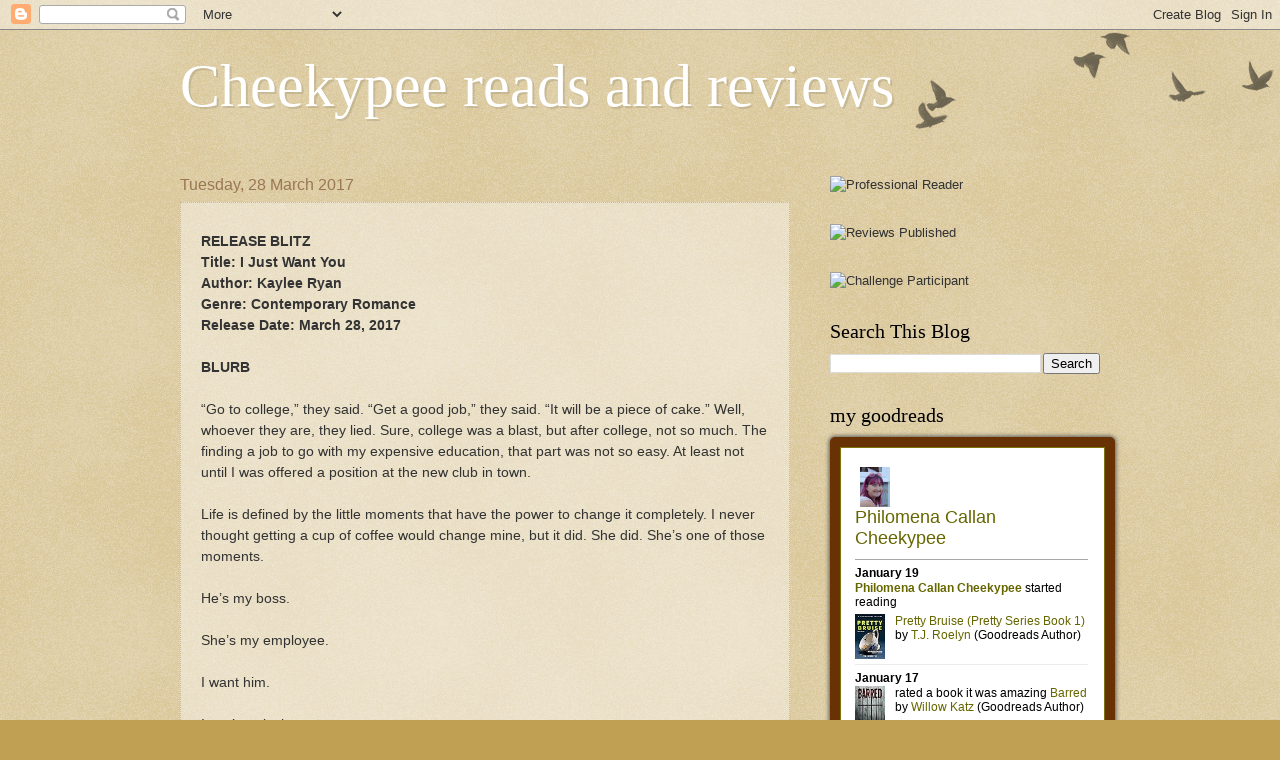

--- FILE ---
content_type: text/html; charset=UTF-8
request_url: http://cheekypeereadsandreviews.blogspot.com/2017/03/release-blitz-title-i-just-want-you.html
body_size: 17520
content:
<!DOCTYPE html>
<html class='v2' dir='ltr' lang='en-GB'>
<head>
<link href='https://www.blogger.com/static/v1/widgets/335934321-css_bundle_v2.css' rel='stylesheet' type='text/css'/>
<meta content='width=1100' name='viewport'/>
<meta content='text/html; charset=UTF-8' http-equiv='Content-Type'/>
<meta content='blogger' name='generator'/>
<link href='http://cheekypeereadsandreviews.blogspot.com/favicon.ico' rel='icon' type='image/x-icon'/>
<link href='http://cheekypeereadsandreviews.blogspot.com/2017/03/release-blitz-title-i-just-want-you.html' rel='canonical'/>
<link rel="alternate" type="application/atom+xml" title="Cheekypee reads and reviews - Atom" href="http://cheekypeereadsandreviews.blogspot.com/feeds/posts/default" />
<link rel="alternate" type="application/rss+xml" title="Cheekypee reads and reviews - RSS" href="http://cheekypeereadsandreviews.blogspot.com/feeds/posts/default?alt=rss" />
<link rel="service.post" type="application/atom+xml" title="Cheekypee reads and reviews - Atom" href="https://www.blogger.com/feeds/151565383977279646/posts/default" />

<link rel="alternate" type="application/atom+xml" title="Cheekypee reads and reviews - Atom" href="http://cheekypeereadsandreviews.blogspot.com/feeds/8543472638062335548/comments/default" />
<!--Can't find substitution for tag [blog.ieCssRetrofitLinks]-->
<link href='https://blogger.googleusercontent.com/img/b/R29vZ2xl/AVvXsEhsV_aXReu1EqRBTuL7iwSDmrUEDFwbkk19HbRgzNHmQPsUBMjCpWGUQYWk-vW7QV_BbX6Z5DIz4RJQ5VdFkJP7FL0g1XQfHhf7g8SXk02NYjp7ZYGkt_ZOjLvKAG26Ahu1v0L8vL9MAgE/s640/blogger-image--1792073483.jpg' rel='image_src'/>
<meta content='http://cheekypeereadsandreviews.blogspot.com/2017/03/release-blitz-title-i-just-want-you.html' property='og:url'/>
<meta content='Cheekypee reads and reviews' property='og:title'/>
<meta content='RELEASE BLITZ Title:  I Just Want You Author:  Kaylee Ryan Genre:   Contemporary Romance Release Date:  March  28 , 2017   BLURB   “Go to co...' property='og:description'/>
<meta content='https://blogger.googleusercontent.com/img/b/R29vZ2xl/AVvXsEhsV_aXReu1EqRBTuL7iwSDmrUEDFwbkk19HbRgzNHmQPsUBMjCpWGUQYWk-vW7QV_BbX6Z5DIz4RJQ5VdFkJP7FL0g1XQfHhf7g8SXk02NYjp7ZYGkt_ZOjLvKAG26Ahu1v0L8vL9MAgE/w1200-h630-p-k-no-nu/blogger-image--1792073483.jpg' property='og:image'/>
<title>Cheekypee reads and reviews</title>
<style id='page-skin-1' type='text/css'><!--
/*
-----------------------------------------------
Blogger Template Style
Name:     Watermark
Designer: Blogger
URL:      www.blogger.com
----------------------------------------------- */
/* Use this with templates/1ktemplate-*.html */
/* Content
----------------------------------------------- */
body {
font: normal normal 14px Arial, Tahoma, Helvetica, FreeSans, sans-serif;
color: #333333;
background: #c0a154 url(https://resources.blogblog.com/blogblog/data/1kt/watermark/body_background_birds.png) repeat scroll top left;
}
html body .content-outer {
min-width: 0;
max-width: 100%;
width: 100%;
}
.content-outer {
font-size: 92%;
}
a:link {
text-decoration:none;
color: #cc3300;
}
a:visited {
text-decoration:none;
color: #993322;
}
a:hover {
text-decoration:underline;
color: #ff3300;
}
.body-fauxcolumns .cap-top {
margin-top: 30px;
background: transparent url(https://resources.blogblog.com/blogblog/data/1kt/watermark/body_overlay_birds.png) no-repeat scroll top right;
height: 121px;
}
.content-inner {
padding: 0;
}
/* Header
----------------------------------------------- */
.header-inner .Header .titlewrapper,
.header-inner .Header .descriptionwrapper {
padding-left: 20px;
padding-right: 20px;
}
.Header h1 {
font: normal normal 60px Georgia, Utopia, 'Palatino Linotype', Palatino, serif;
color: #ffffff;
text-shadow: 2px 2px rgba(0, 0, 0, .1);
}
.Header h1 a {
color: #ffffff;
}
.Header .description {
font-size: 140%;
color: #997755;
}
/* Tabs
----------------------------------------------- */
.tabs-inner .section {
margin: 0 20px;
}
.tabs-inner .PageList, .tabs-inner .LinkList, .tabs-inner .Labels {
margin-left: -11px;
margin-right: -11px;
background-color: transparent;
border-top: 0 solid #ffffff;
border-bottom: 0 solid #ffffff;
-moz-box-shadow: 0 0 0 rgba(0, 0, 0, .3);
-webkit-box-shadow: 0 0 0 rgba(0, 0, 0, .3);
-goog-ms-box-shadow: 0 0 0 rgba(0, 0, 0, .3);
box-shadow: 0 0 0 rgba(0, 0, 0, .3);
}
.tabs-inner .PageList .widget-content,
.tabs-inner .LinkList .widget-content,
.tabs-inner .Labels .widget-content {
margin: -3px -11px;
background: transparent none  no-repeat scroll right;
}
.tabs-inner .widget ul {
padding: 2px 25px;
max-height: 34px;
background: transparent none no-repeat scroll left;
}
.tabs-inner .widget li {
border: none;
}
.tabs-inner .widget li a {
display: inline-block;
padding: .25em 1em;
font: normal normal 20px Georgia, Utopia, 'Palatino Linotype', Palatino, serif;
color: #cc3300;
border-right: 1px solid #c0a154;
}
.tabs-inner .widget li:first-child a {
border-left: 1px solid #c0a154;
}
.tabs-inner .widget li.selected a, .tabs-inner .widget li a:hover {
color: #000000;
}
/* Headings
----------------------------------------------- */
h2 {
font: normal normal 20px Georgia, Utopia, 'Palatino Linotype', Palatino, serif;
color: #000000;
margin: 0 0 .5em;
}
h2.date-header {
font: normal normal 16px Arial, Tahoma, Helvetica, FreeSans, sans-serif;
color: #997755;
}
/* Main
----------------------------------------------- */
.main-inner .column-center-inner,
.main-inner .column-left-inner,
.main-inner .column-right-inner {
padding: 0 5px;
}
.main-outer {
margin-top: 0;
background: transparent none no-repeat scroll top left;
}
.main-inner {
padding-top: 30px;
}
.main-cap-top {
position: relative;
}
.main-cap-top .cap-right {
position: absolute;
height: 0;
width: 100%;
bottom: 0;
background: transparent none repeat-x scroll bottom center;
}
.main-cap-top .cap-left {
position: absolute;
height: 245px;
width: 280px;
right: 0;
bottom: 0;
background: transparent none no-repeat scroll bottom left;
}
/* Posts
----------------------------------------------- */
.post-outer {
padding: 15px 20px;
margin: 0 0 25px;
background: transparent url(https://resources.blogblog.com/blogblog/data/1kt/watermark/post_background_birds.png) repeat scroll top left;
_background-image: none;
border: dotted 1px #ccbb99;
-moz-box-shadow: 0 0 0 rgba(0, 0, 0, .1);
-webkit-box-shadow: 0 0 0 rgba(0, 0, 0, .1);
-goog-ms-box-shadow: 0 0 0 rgba(0, 0, 0, .1);
box-shadow: 0 0 0 rgba(0, 0, 0, .1);
}
h3.post-title {
font: normal normal 30px Georgia, Utopia, 'Palatino Linotype', Palatino, serif;
margin: 0;
}
.comments h4 {
font: normal normal 30px Georgia, Utopia, 'Palatino Linotype', Palatino, serif;
margin: 1em 0 0;
}
.post-body {
font-size: 105%;
line-height: 1.5;
position: relative;
}
.post-header {
margin: 0 0 1em;
color: #997755;
}
.post-footer {
margin: 10px 0 0;
padding: 10px 0 0;
color: #997755;
border-top: dashed 1px #777777;
}
#blog-pager {
font-size: 140%
}
#comments .comment-author {
padding-top: 1.5em;
border-top: dashed 1px #777777;
background-position: 0 1.5em;
}
#comments .comment-author:first-child {
padding-top: 0;
border-top: none;
}
.avatar-image-container {
margin: .2em 0 0;
}
/* Comments
----------------------------------------------- */
.comments .comments-content .icon.blog-author {
background-repeat: no-repeat;
background-image: url([data-uri]);
}
.comments .comments-content .loadmore a {
border-top: 1px solid #777777;
border-bottom: 1px solid #777777;
}
.comments .continue {
border-top: 2px solid #777777;
}
/* Widgets
----------------------------------------------- */
.widget ul, .widget #ArchiveList ul.flat {
padding: 0;
list-style: none;
}
.widget ul li, .widget #ArchiveList ul.flat li {
padding: .35em 0;
text-indent: 0;
border-top: dashed 1px #777777;
}
.widget ul li:first-child, .widget #ArchiveList ul.flat li:first-child {
border-top: none;
}
.widget .post-body ul {
list-style: disc;
}
.widget .post-body ul li {
border: none;
}
.widget .zippy {
color: #777777;
}
.post-body img, .post-body .tr-caption-container, .Profile img, .Image img,
.BlogList .item-thumbnail img {
padding: 5px;
background: #fff;
-moz-box-shadow: 1px 1px 5px rgba(0, 0, 0, .5);
-webkit-box-shadow: 1px 1px 5px rgba(0, 0, 0, .5);
-goog-ms-box-shadow: 1px 1px 5px rgba(0, 0, 0, .5);
box-shadow: 1px 1px 5px rgba(0, 0, 0, .5);
}
.post-body img, .post-body .tr-caption-container {
padding: 8px;
}
.post-body .tr-caption-container {
color: #333333;
}
.post-body .tr-caption-container img {
padding: 0;
background: transparent;
border: none;
-moz-box-shadow: 0 0 0 rgba(0, 0, 0, .1);
-webkit-box-shadow: 0 0 0 rgba(0, 0, 0, .1);
-goog-ms-box-shadow: 0 0 0 rgba(0, 0, 0, .1);
box-shadow: 0 0 0 rgba(0, 0, 0, .1);
}
/* Footer
----------------------------------------------- */
.footer-outer {
color:#ccbb99;
background: #330000 url(https://resources.blogblog.com/blogblog/data/1kt/watermark/body_background_navigator.png) repeat scroll top left;
}
.footer-outer a {
color: #ff7755;
}
.footer-outer a:visited {
color: #dd5533;
}
.footer-outer a:hover {
color: #ff9977;
}
.footer-outer .widget h2 {
color: #eeddbb;
}
/* Mobile
----------------------------------------------- */
body.mobile  {
background-size: 100% auto;
}
.mobile .body-fauxcolumn-outer {
background: transparent none repeat scroll top left;
}
html .mobile .mobile-date-outer {
border-bottom: none;
background: transparent url(https://resources.blogblog.com/blogblog/data/1kt/watermark/post_background_birds.png) repeat scroll top left;
_background-image: none;
margin-bottom: 10px;
}
.mobile .main-inner .date-outer {
padding: 0;
}
.mobile .main-inner .date-header {
margin: 10px;
}
.mobile .main-cap-top {
z-index: -1;
}
.mobile .content-outer {
font-size: 100%;
}
.mobile .post-outer {
padding: 10px;
}
.mobile .main-cap-top .cap-left {
background: transparent none no-repeat scroll bottom left;
}
.mobile .body-fauxcolumns .cap-top {
margin: 0;
}
.mobile-link-button {
background: transparent url(https://resources.blogblog.com/blogblog/data/1kt/watermark/post_background_birds.png) repeat scroll top left;
}
.mobile-link-button a:link, .mobile-link-button a:visited {
color: #cc3300;
}
.mobile-index-date .date-header {
color: #997755;
}
.mobile-index-contents {
color: #333333;
}
.mobile .tabs-inner .section {
margin: 0;
}
.mobile .tabs-inner .PageList {
margin-left: 0;
margin-right: 0;
}
.mobile .tabs-inner .PageList .widget-content {
margin: 0;
color: #000000;
background: transparent url(https://resources.blogblog.com/blogblog/data/1kt/watermark/post_background_birds.png) repeat scroll top left;
}
.mobile .tabs-inner .PageList .widget-content .pagelist-arrow {
border-left: 1px solid #c0a154;
}

--></style>
<style id='template-skin-1' type='text/css'><!--
body {
min-width: 960px;
}
.content-outer, .content-fauxcolumn-outer, .region-inner {
min-width: 960px;
max-width: 960px;
_width: 960px;
}
.main-inner .columns {
padding-left: 0;
padding-right: 310px;
}
.main-inner .fauxcolumn-center-outer {
left: 0;
right: 310px;
/* IE6 does not respect left and right together */
_width: expression(this.parentNode.offsetWidth -
parseInt("0") -
parseInt("310px") + 'px');
}
.main-inner .fauxcolumn-left-outer {
width: 0;
}
.main-inner .fauxcolumn-right-outer {
width: 310px;
}
.main-inner .column-left-outer {
width: 0;
right: 100%;
margin-left: -0;
}
.main-inner .column-right-outer {
width: 310px;
margin-right: -310px;
}
#layout {
min-width: 0;
}
#layout .content-outer {
min-width: 0;
width: 800px;
}
#layout .region-inner {
min-width: 0;
width: auto;
}
body#layout div.add_widget {
padding: 8px;
}
body#layout div.add_widget a {
margin-left: 32px;
}
--></style>
<link href='https://www.blogger.com/dyn-css/authorization.css?targetBlogID=151565383977279646&amp;zx=0586e615-6803-4d9a-b28f-b4adcd80da1c' media='none' onload='if(media!=&#39;all&#39;)media=&#39;all&#39;' rel='stylesheet'/><noscript><link href='https://www.blogger.com/dyn-css/authorization.css?targetBlogID=151565383977279646&amp;zx=0586e615-6803-4d9a-b28f-b4adcd80da1c' rel='stylesheet'/></noscript>
<meta name='google-adsense-platform-account' content='ca-host-pub-1556223355139109'/>
<meta name='google-adsense-platform-domain' content='blogspot.com'/>

</head>
<body class='loading variant-birds'>
<div class='navbar section' id='navbar' name='Navbar'><div class='widget Navbar' data-version='1' id='Navbar1'><script type="text/javascript">
    function setAttributeOnload(object, attribute, val) {
      if(window.addEventListener) {
        window.addEventListener('load',
          function(){ object[attribute] = val; }, false);
      } else {
        window.attachEvent('onload', function(){ object[attribute] = val; });
      }
    }
  </script>
<div id="navbar-iframe-container"></div>
<script type="text/javascript" src="https://apis.google.com/js/platform.js"></script>
<script type="text/javascript">
      gapi.load("gapi.iframes:gapi.iframes.style.bubble", function() {
        if (gapi.iframes && gapi.iframes.getContext) {
          gapi.iframes.getContext().openChild({
              url: 'https://www.blogger.com/navbar/151565383977279646?po\x3d8543472638062335548\x26origin\x3dhttp://cheekypeereadsandreviews.blogspot.com',
              where: document.getElementById("navbar-iframe-container"),
              id: "navbar-iframe"
          });
        }
      });
    </script><script type="text/javascript">
(function() {
var script = document.createElement('script');
script.type = 'text/javascript';
script.src = '//pagead2.googlesyndication.com/pagead/js/google_top_exp.js';
var head = document.getElementsByTagName('head')[0];
if (head) {
head.appendChild(script);
}})();
</script>
</div></div>
<div class='body-fauxcolumns'>
<div class='fauxcolumn-outer body-fauxcolumn-outer'>
<div class='cap-top'>
<div class='cap-left'></div>
<div class='cap-right'></div>
</div>
<div class='fauxborder-left'>
<div class='fauxborder-right'></div>
<div class='fauxcolumn-inner'>
</div>
</div>
<div class='cap-bottom'>
<div class='cap-left'></div>
<div class='cap-right'></div>
</div>
</div>
</div>
<div class='content'>
<div class='content-fauxcolumns'>
<div class='fauxcolumn-outer content-fauxcolumn-outer'>
<div class='cap-top'>
<div class='cap-left'></div>
<div class='cap-right'></div>
</div>
<div class='fauxborder-left'>
<div class='fauxborder-right'></div>
<div class='fauxcolumn-inner'>
</div>
</div>
<div class='cap-bottom'>
<div class='cap-left'></div>
<div class='cap-right'></div>
</div>
</div>
</div>
<div class='content-outer'>
<div class='content-cap-top cap-top'>
<div class='cap-left'></div>
<div class='cap-right'></div>
</div>
<div class='fauxborder-left content-fauxborder-left'>
<div class='fauxborder-right content-fauxborder-right'></div>
<div class='content-inner'>
<header>
<div class='header-outer'>
<div class='header-cap-top cap-top'>
<div class='cap-left'></div>
<div class='cap-right'></div>
</div>
<div class='fauxborder-left header-fauxborder-left'>
<div class='fauxborder-right header-fauxborder-right'></div>
<div class='region-inner header-inner'>
<div class='header section' id='header' name='Header'><div class='widget Header' data-version='1' id='Header1'>
<div id='header-inner'>
<div class='titlewrapper'>
<h1 class='title'>
<a href='http://cheekypeereadsandreviews.blogspot.com/'>
Cheekypee reads and reviews
</a>
</h1>
</div>
<div class='descriptionwrapper'>
<p class='description'><span>
</span></p>
</div>
</div>
</div></div>
</div>
</div>
<div class='header-cap-bottom cap-bottom'>
<div class='cap-left'></div>
<div class='cap-right'></div>
</div>
</div>
</header>
<div class='tabs-outer'>
<div class='tabs-cap-top cap-top'>
<div class='cap-left'></div>
<div class='cap-right'></div>
</div>
<div class='fauxborder-left tabs-fauxborder-left'>
<div class='fauxborder-right tabs-fauxborder-right'></div>
<div class='region-inner tabs-inner'>
<div class='tabs no-items section' id='crosscol' name='Cross-column'></div>
<div class='tabs no-items section' id='crosscol-overflow' name='Cross-Column 2'></div>
</div>
</div>
<div class='tabs-cap-bottom cap-bottom'>
<div class='cap-left'></div>
<div class='cap-right'></div>
</div>
</div>
<div class='main-outer'>
<div class='main-cap-top cap-top'>
<div class='cap-left'></div>
<div class='cap-right'></div>
</div>
<div class='fauxborder-left main-fauxborder-left'>
<div class='fauxborder-right main-fauxborder-right'></div>
<div class='region-inner main-inner'>
<div class='columns fauxcolumns'>
<div class='fauxcolumn-outer fauxcolumn-center-outer'>
<div class='cap-top'>
<div class='cap-left'></div>
<div class='cap-right'></div>
</div>
<div class='fauxborder-left'>
<div class='fauxborder-right'></div>
<div class='fauxcolumn-inner'>
</div>
</div>
<div class='cap-bottom'>
<div class='cap-left'></div>
<div class='cap-right'></div>
</div>
</div>
<div class='fauxcolumn-outer fauxcolumn-left-outer'>
<div class='cap-top'>
<div class='cap-left'></div>
<div class='cap-right'></div>
</div>
<div class='fauxborder-left'>
<div class='fauxborder-right'></div>
<div class='fauxcolumn-inner'>
</div>
</div>
<div class='cap-bottom'>
<div class='cap-left'></div>
<div class='cap-right'></div>
</div>
</div>
<div class='fauxcolumn-outer fauxcolumn-right-outer'>
<div class='cap-top'>
<div class='cap-left'></div>
<div class='cap-right'></div>
</div>
<div class='fauxborder-left'>
<div class='fauxborder-right'></div>
<div class='fauxcolumn-inner'>
</div>
</div>
<div class='cap-bottom'>
<div class='cap-left'></div>
<div class='cap-right'></div>
</div>
</div>
<!-- corrects IE6 width calculation -->
<div class='columns-inner'>
<div class='column-center-outer'>
<div class='column-center-inner'>
<div class='main section' id='main' name='Main'><div class='widget Blog' data-version='1' id='Blog1'>
<div class='blog-posts hfeed'>

          <div class="date-outer">
        
<h2 class='date-header'><span>Tuesday, 28 March 2017</span></h2>

          <div class="date-posts">
        
<div class='post-outer'>
<div class='post hentry uncustomized-post-template' itemprop='blogPost' itemscope='itemscope' itemtype='http://schema.org/BlogPosting'>
<meta content='https://blogger.googleusercontent.com/img/b/R29vZ2xl/AVvXsEhsV_aXReu1EqRBTuL7iwSDmrUEDFwbkk19HbRgzNHmQPsUBMjCpWGUQYWk-vW7QV_BbX6Z5DIz4RJQ5VdFkJP7FL0g1XQfHhf7g8SXk02NYjp7ZYGkt_ZOjLvKAG26Ahu1v0L8vL9MAgE/s640/blogger-image--1792073483.jpg' itemprop='image_url'/>
<meta content='151565383977279646' itemprop='blogId'/>
<meta content='8543472638062335548' itemprop='postId'/>
<a name='8543472638062335548'></a>
<div class='post-header'>
<div class='post-header-line-1'></div>
</div>
<div class='post-body entry-content' id='post-body-8543472638062335548' itemprop='description articleBody'>
<p class="s3" style="text-align: start; margin-top: 0px; margin-bottom: 0px; line-height: 21.600000381469727px;"><span class="s2" style="line-height: 21.600000381469727px; font-weight: bold; -webkit-text-size-adjust: auto; background-color: rgba(255, 255, 255, 0);">RELEASE BLITZ</span></p><p class="s3" style="text-align: start; margin-top: 0px; margin-bottom: 0px; line-height: 21.600000381469727px;"><span style="-webkit-text-size-adjust: auto; background-color: rgba(255, 255, 255, 0);"><span class="s2" style="line-height: 21.600000381469727px; font-weight: bold;">Title:&nbsp;</span><span class="s2" style="line-height: 21.600000381469727px; font-weight: bold;">I Just Want You</span></span></p><p class="s3" style="text-align: start; margin-top: 0px; margin-bottom: 0px; line-height: 21.600000381469727px;"><span style="-webkit-text-size-adjust: auto; background-color: rgba(255, 255, 255, 0);"><span class="s2" style="line-height: 21.600000381469727px; font-weight: bold;">Author:&nbsp;</span><span class="s2" style="line-height: 21.600000381469727px; font-weight: bold;">Kaylee Ryan</span></span></p><p class="s3" style="text-align: start; margin-top: 0px; margin-bottom: 0px; line-height: 21.600000381469727px;"><span style="-webkit-text-size-adjust: auto; background-color: rgba(255, 255, 255, 0);"><span class="s4" style="line-height: 21.600000381469727px; font-weight: bold;">Genre:</span><span class="s2" style="line-height: 21.600000381469727px; font-weight: bold;">&nbsp;</span><span class="s2" style="line-height: 21.600000381469727px; font-weight: bold;">Contemporary Romance</span></span></p><p class="s3" style="text-align: start; margin-top: 0px; margin-bottom: 0px; line-height: 21.600000381469727px;"><span style="-webkit-text-size-adjust: auto; background-color: rgba(255, 255, 255, 0);"><span class="s4" style="line-height: 21.600000381469727px; font-weight: bold;">Release Date:&nbsp;</span><span class="s4" style="line-height: 21.600000381469727px; font-weight: bold;">March&nbsp;</span><span class="s4" style="line-height: 21.600000381469727px; font-weight: bold;">28</span><span class="s4" style="line-height: 21.600000381469727px; font-weight: bold;">, 2017</span></span></p><p style="margin-top: 0px; margin-bottom: 0px; line-height: 21.600000381469727px;"><span style="line-height: 21.600000381469727px; -webkit-text-size-adjust: auto; background-color: rgba(255, 255, 255, 0);">&nbsp;</span></p><p style="margin-top: 0px; margin-bottom: 0px; line-height: 21.600000381469727px;"><span class="s5" style="line-height: 13.199999809265137px; font-weight: bold;"><span class="bumpedFont15" style="line-height: 19.799999237060547px; -webkit-text-size-adjust: auto; background-color: rgba(255, 255, 255, 0);">BLURB</span></span></p><p style="margin-top: 0px; margin-bottom: 0px; line-height: 21.600000381469727px;"><span style="line-height: 21.600000381469727px; -webkit-text-size-adjust: auto; background-color: rgba(255, 255, 255, 0);">&nbsp;</span></p><p style="margin-top: 0px; margin-bottom: 0px; line-height: 21.600000381469727px;"><span class="s6" style="line-height: 13.199999809265137px;"><span class="bumpedFont15" style="line-height: 19.799999237060547px; -webkit-text-size-adjust: auto; background-color: rgba(255, 255, 255, 0);">&#8220;Go to college,&#8221; they said. &#8220;Get a good job,&#8221; they said. &#8220;It will be a piece of cake.&#8221; Well, whoever they are, they lied. Sure, college was a blast, but after college, not so much. The finding a job to go with my expensive education, that part was not so easy. At least not until I was offered a position at the new club in town.&nbsp;</span></span></p><p style="margin-top: 0px; margin-bottom: 0px; line-height: 21.600000381469727px;"><span style="line-height: 21.600000381469727px; -webkit-text-size-adjust: auto; background-color: rgba(255, 255, 255, 0);">&nbsp;</span></p><p style="margin-top: 0px; margin-bottom: 0px; line-height: 21.600000381469727px;"><span class="s6" style="line-height: 13.199999809265137px;"><span class="bumpedFont15" style="line-height: 19.799999237060547px; -webkit-text-size-adjust: auto; background-color: rgba(255, 255, 255, 0);">Life is defined by the little moments that have the power to change it completely. I never thought getting a cup of coffee would change mine, but it did. She did. She&#8217;s one of those moments.</span></span></p><p style="margin-top: 0px; margin-bottom: 0px; line-height: 21.600000381469727px;"><span style="line-height: 21.600000381469727px; -webkit-text-size-adjust: auto; background-color: rgba(255, 255, 255, 0);">&nbsp;</span></p><p style="margin-top: 0px; margin-bottom: 0px; line-height: 21.600000381469727px;"><span class="s6" style="line-height: 13.199999809265137px;"><span class="bumpedFont15" style="line-height: 19.799999237060547px; -webkit-text-size-adjust: auto; background-color: rgba(255, 255, 255, 0);">He&#8217;s my boss.</span></span></p><p style="margin-top: 0px; margin-bottom: 0px; line-height: 21.600000381469727px;"><span style="line-height: 21.600000381469727px; -webkit-text-size-adjust: auto; background-color: rgba(255, 255, 255, 0);">&nbsp;</span></p><p style="margin-top: 0px; margin-bottom: 0px; line-height: 21.600000381469727px;"><span class="s6" style="line-height: 13.199999809265137px;"><span class="bumpedFont15" style="line-height: 19.799999237060547px; -webkit-text-size-adjust: auto; background-color: rgba(255, 255, 255, 0);">She&#8217;s my employee.</span></span></p><p style="margin-top: 0px; margin-bottom: 0px; line-height: 21.600000381469727px;"><span style="line-height: 21.600000381469727px; -webkit-text-size-adjust: auto; background-color: rgba(255, 255, 255, 0);">&nbsp;</span></p><p style="margin-top: 0px; margin-bottom: 0px; line-height: 21.600000381469727px;"><span class="s6" style="line-height: 13.199999809265137px;"><span class="bumpedFont15" style="line-height: 19.799999237060547px; -webkit-text-size-adjust: auto; background-color: rgba(255, 255, 255, 0);">I want him.</span></span></p><p style="margin-top: 0px; margin-bottom: 0px; line-height: 21.600000381469727px;"><span style="line-height: 21.600000381469727px; -webkit-text-size-adjust: auto; background-color: rgba(255, 255, 255, 0);">&nbsp;</span></p><p style="margin-top: 0px; margin-bottom: 0px; line-height: 21.600000381469727px;"><span class="s6" style="line-height: 13.199999809265137px;"><span class="bumpedFont15" style="line-height: 19.799999237060547px; -webkit-text-size-adjust: auto; background-color: rgba(255, 255, 255, 0);">I can&#8217;t resist her.</span></span></p><p class="s7" style="margin-top: 0px; margin-bottom: 0px; line-height: 1.295;"><span style="line-height: 21.600000381469727px; -webkit-text-size-adjust: auto; background-color: rgba(255, 255, 255, 0);">&nbsp;</span></p><p class="s7" style="margin-top: 0px; margin-bottom: 0px; line-height: 1.295;"><span style="line-height: 21.600000381469727px; -webkit-text-size-adjust: auto; background-color: rgba(255, 255, 255, 0);">&nbsp;</span></p><p class="s7" style="margin-top: 0px; margin-bottom: 0px; line-height: 1.295;"><span style="-webkit-text-size-adjust: auto; background-color: rgba(255, 255, 255, 0);"><span class="s5" style="line-height: 13.199999809265137px; font-weight: bold;"><span class="bumpedFont15" style="line-height: 19.799999237060547px;">GOODREADS LINK:</span></span><a href="https://www.goodreads.com/book/show/32334421-trick"></a><span class="s6" style="line-height: 13.199999809265137px;"><span class="bumpedFont15" style="line-height: 19.799999237060547px;"></span></span><a href="https://www.goodreads.com/book/show/34405864-i-just-want-you"><span class="s8" style="line-height: 13.199999809265137px;"><span class="bumpedFont15" style="line-height: 19.799999237060547px;">https://www.goodreads.com/book/show/34405864-i-just-want-you</span></span></a></span></p><p style="margin-top: 0px; margin-bottom: 0px; line-height: 21.600000381469727px;"><span style="line-height: 21.600000381469727px; -webkit-text-size-adjust: auto; background-color: rgba(255, 255, 255, 0);">&nbsp;</span></p><p style="margin-top: 0px; margin-bottom: 0px; line-height: 21.600000381469727px;"><span style="line-height: 21.600000381469727px; -webkit-text-size-adjust: auto; background-color: rgba(255, 255, 255, 0);">&nbsp;</span></p><p style="margin-top: 0px; margin-bottom: 0px; line-height: 21.600000381469727px;"><span class="s5" style="line-height: 13.199999809265137px; font-weight: bold;"><span class="bumpedFont15" style="line-height: 19.799999237060547px; -webkit-text-size-adjust: auto; background-color: rgba(255, 255, 255, 0);">PURCHASE LINKS &#8211; Special release price of $2.99</span></span></p><p style="margin-top: 0px; margin-bottom: 0px; line-height: 21.600000381469727px;"><span style="line-height: 21.600000381469727px; -webkit-text-size-adjust: auto; background-color: rgba(255, 255, 255, 0);">&nbsp;</span></p><p style="margin-top: 0px; margin-bottom: 0px; line-height: 21.600000381469727px;"><span style="-webkit-text-size-adjust: auto; background-color: rgba(255, 255, 255, 0);"><span class="s9" style="line-height: 13.199999809265137px;"><span class="bumpedFont15" style="line-height: 19.799999237060547px;">US:&nbsp;</span></span><a href="http://amzn.to/2nzHCS4"><span class="s10" style="line-height: 13.199999809265137px;"><span class="bumpedFont15" style="line-height: 19.799999237060547px;">http://amzn.to/2nzHCS4</span></span></a></span></p><p style="margin-top: 0px; margin-bottom: 0px; line-height: 21.600000381469727px;"><span style="-webkit-text-size-adjust: auto; background-color: rgba(255, 255, 255, 0);"><span class="s9" style="line-height: 13.199999809265137px;"><span class="bumpedFont15" style="line-height: 19.799999237060547px;">UK:&nbsp;</span></span><a href="http://amzn.to/2nzHOkl"><span class="s10" style="line-height: 13.199999809265137px;"><span class="bumpedFont15" style="line-height: 19.799999237060547px;">http://amzn.to/2nzHOkl</span></span></a></span></p><p style="margin-top: 0px; margin-bottom: 0px; line-height: 21.600000381469727px;"><span style="-webkit-text-size-adjust: auto; background-color: rgba(255, 255, 255, 0);"><span class="s9" style="line-height: 13.199999809265137px;"><span class="bumpedFont15" style="line-height: 19.799999237060547px;">CA:&nbsp;</span></span><a href="http://amzn.to/2oh997R"><span class="s10" style="line-height: 13.199999809265137px;"><span class="bumpedFont15" style="line-height: 19.799999237060547px;">http://amzn.to/2oh997R</span></span></a><a name="_GoBack"></a></span></p><p style="margin-top: 0px; margin-bottom: 0px; line-height: 21.600000381469727px;"><span style="-webkit-text-size-adjust: auto; background-color: rgba(255, 255, 255, 0);"><span class="s9" style="line-height: 13.199999809265137px;"><span class="bumpedFont15" style="line-height: 19.799999237060547px;">AU:&nbsp;</span></span><a href="http://amzn.to/2ni3yic"><span class="s10" style="line-height: 13.199999809265137px;"><span class="bumpedFont15" style="line-height: 19.799999237060547px;">http://amzn.to/2ni3yic</span></span></a></span></p><p style="margin-top: 0px; margin-bottom: 0px; line-height: 21.600000381469727px;"><span style="-webkit-text-size-adjust: auto; background-color: rgba(255, 255, 255, 0);"><span class="s9" style="line-height: 13.199999809265137px;"><span class="bumpedFont15" style="line-height: 19.799999237060547px;">B&amp;N:&nbsp;</span></span><a href="http://bit.ly/2nqYVEX"><span class="s10" style="line-height: 13.199999809265137px;"><span class="bumpedFont15" style="line-height: 19.799999237060547px;">http://bit.ly/2nqYVEX</span></span></a></span></p><p style="margin-top: 0px; margin-bottom: 0px; line-height: 21.600000381469727px;"><span style="-webkit-text-size-adjust: auto; background-color: rgba(255, 255, 255, 0);"><span class="s9" style="line-height: 13.199999809265137px;"><span class="bumpedFont15" style="line-height: 19.799999237060547px;">Kobo:&nbsp;</span></span><a href="http://bit.ly/2mRZ2p9"><span class="s10" style="line-height: 13.199999809265137px;"><span class="bumpedFont15" style="line-height: 19.799999237060547px;">http://bit.ly/2mRZ2p9</span></span></a></span></p><p style="margin-top: 0px; margin-bottom: 0px; line-height: 21.600000381469727px;"><span style="-webkit-text-size-adjust: auto; background-color: rgba(255, 255, 255, 0);"><span class="s9" style="line-height: 13.199999809265137px;"><span class="bumpedFont15" style="line-height: 19.799999237060547px;">iBooks:&nbsp;</span></span><a href="http://apple.co/2noJ1L7"><span class="s10" style="line-height: 13.199999809265137px;"><span class="bumpedFont15" style="line-height: 19.799999237060547px;">http://apple.co/2noJ1L7</span></span></a></span></p><p style="margin-top: 0px; margin-bottom: 0px; line-height: 21.600000381469727px;"><span style="line-height: 21.600000381469727px; -webkit-text-size-adjust: auto; background-color: rgba(255, 255, 255, 0);">&nbsp;</span></p><p style="margin-top: 0px; margin-bottom: 0px; line-height: 21.600000381469727px;"><span style="line-height: 21.600000381469727px; -webkit-text-size-adjust: auto; background-color: rgba(255, 255, 255, 0);">&nbsp;</span></p><p style="margin-top: 0px; margin-bottom: 0px; line-height: 21.600000381469727px;"><span class="s5" style="line-height: 13.199999809265137px; font-weight: bold;"><span class="bumpedFont15" style="line-height: 19.799999237060547px; -webkit-text-size-adjust: auto; background-color: rgba(255, 255, 255, 0);">AUTHOR BIO</span></span></p><p style="margin-top: 0px; margin-bottom: 0px; line-height: 21.600000381469727px;"><span style="line-height: 21.600000381469727px; -webkit-text-size-adjust: auto; background-color: rgba(255, 255, 255, 0);">&nbsp;</span></p><p style="margin-top: 0px; margin-bottom: 0px; line-height: 21.600000381469727px;"><span class="s6" style="line-height: 13.199999809265137px;"><span class="bumpedFont15" style="line-height: 19.799999237060547px; -webkit-text-size-adjust: auto; background-color: rgba(255, 255, 255, 0);">Kaylee Ryan has had a passion for reading since she was a little girl. That passion has slowly led to spinning romantic tales, and a one-click addiction. When she doesn&#8217;t have her nose stuck in her kindle or fingers glued to the keyboard, you can find Kaylee hanging out with friends and family. She loves all genres of music, and enjoys scrapbooking. She lives in Ohio with her husband (her real life happily ever after) and their rambunctious little boy.</span></span></p><p style="margin-top: 0px; margin-bottom: 0px; line-height: 21.600000381469727px;"><span class="s5" style="line-height: 13.199999809265137px; font-weight: bold;"><span class="bumpedFont15" style="line-height: 19.799999237060547px; -webkit-text-size-adjust: auto; background-color: rgba(255, 255, 255, 0);">&nbsp;&nbsp;</span></span></p><p style="margin-top: 0px; margin-bottom: 0px; line-height: 21.600000381469727px;"><span style="line-height: 21.600000381469727px; -webkit-text-size-adjust: auto; background-color: rgba(255, 255, 255, 0);">&nbsp;</span></p><p style="margin-top: 0px; margin-bottom: 0px; line-height: 21.600000381469727px;"><span class="s5" style="line-height: 13.199999809265137px; font-weight: bold;"><span class="bumpedFont15" style="line-height: 19.799999237060547px; -webkit-text-size-adjust: auto; background-color: rgba(255, 255, 255, 0);">AUTHOR LINKS</span></span></p><p style="margin-top: 0px; margin-bottom: 0px; line-height: 21.600000381469727px;"><span class="s11" style="line-height: 13.199999809265137px; font-weight: bold;"><span class="bumpedFont15" style="line-height: 19.799999237060547px; -webkit-text-size-adjust: auto; background-color: rgba(255, 255, 255, 0);">&nbsp;</span></span></p><p class="s13" style="margin-top: 0px; margin-bottom: 0px; line-height: 1.8;"><span style="-webkit-text-size-adjust: auto; background-color: rgba(255, 255, 255, 0);"><span class="s12" style="line-height: 13.199999809265137px;"><span class="bumpedFont15" style="line-height: 19.799999237060547px;">Website:&nbsp;&nbsp;</span></span><a href="http://kayleeryan.com/"><span class="s8" style="line-height: 13.199999809265137px;"><span class="bumpedFont15" style="line-height: 19.799999237060547px;">http://kayleeryan.com/</span></span></a><span class="s6" style="line-height: 13.199999809265137px;"><span class="bumpedFont15" style="line-height: 19.799999237060547px;"></span></span></span></p><p class="s13" style="margin-top: 0px; margin-bottom: 0px; line-height: 1.8;"><span style="-webkit-text-size-adjust: auto; background-color: rgba(255, 255, 255, 0);"><span class="s12" style="line-height: 13.199999809265137px;"><span class="bumpedFont15" style="line-height: 19.799999237060547px;">Facebook:</span></span><span class="s12" style="line-height: 13.199999809265137px;"><span class="bumpedFont15" style="line-height: 19.799999237060547px;">&nbsp;&nbsp;</span></span><a href="https://www.facebook.com/KayleeRyanAuthor"><span class="s8" style="line-height: 13.199999809265137px;"><span class="bumpedFont15" style="line-height: 19.799999237060547px;">https://www.facebook.com/KayleeRyanAuthor</span></span></a></span></p><p class="s13" style="margin-top: 0px; margin-bottom: 0px; line-height: 1.8;"><span style="-webkit-text-size-adjust: auto; background-color: rgba(255, 255, 255, 0);"><span class="s12" style="line-height: 13.199999809265137px;"><span class="bumpedFont15" style="line-height: 19.799999237060547px;">Twitter:</span></span><span class="s12" style="line-height: 13.199999809265137px;"><span class="bumpedFont15" style="line-height: 19.799999237060547px;">&nbsp;&nbsp;</span></span><a href="https://twitter.com/author_k_ryan"><span class="s8" style="line-height: 13.199999809265137px;"><span class="bumpedFont15" style="line-height: 19.799999237060547px;">https://twitter.com/author_k_ryan</span></span></a></span></p><p class="s13" style="margin-top: 0px; margin-bottom: 0px; line-height: 1.8;"><span style="-webkit-text-size-adjust: auto; background-color: rgba(255, 255, 255, 0);"><span class="s6" style="line-height: 13.199999809265137px;"><span class="bumpedFont15" style="line-height: 19.799999237060547px;">Instagram:&nbsp;</span></span><a href="https://www.instagram.com/kaylee_ryan_author/"><span class="s8" style="line-height: 13.199999809265137px;"><span class="bumpedFont15" style="line-height: 19.799999237060547px;">https://www.instagram.com/kaylee_ryan_author/</span></span></a></span></p><p style="margin-top: 0px; margin-bottom: 0px; line-height: 21.600000381469727px;"><span style="-webkit-text-size-adjust: auto; background-color: rgba(255, 255, 255, 0);"><span class="s6" style="line-height: 13.199999809265137px;"><span class="bumpedFont15" style="line-height: 19.799999237060547px;">Goodreads:</span></span><span class="s6" style="line-height: 13.199999809265137px;"><span class="bumpedFont15" style="line-height: 19.799999237060547px;">&nbsp;&nbsp;</span></span><a href="https://www.goodreads.com/author/show/7060310.Kaylee_Ryan"><span class="s8" style="line-height: 13.199999809265137px;"><span class="bumpedFont15" style="line-height: 19.799999237060547px;">https://www.goodreads.com/author/show/7060310.Kaylee_Ryan</span></span></a></span></p><br><div class="separator" style="clear: both;"><a href="https://blogger.googleusercontent.com/img/b/R29vZ2xl/AVvXsEhsV_aXReu1EqRBTuL7iwSDmrUEDFwbkk19HbRgzNHmQPsUBMjCpWGUQYWk-vW7QV_BbX6Z5DIz4RJQ5VdFkJP7FL0g1XQfHhf7g8SXk02NYjp7ZYGkt_ZOjLvKAG26Ahu1v0L8vL9MAgE/s640/blogger-image--1792073483.jpg" imageanchor="1" style="margin-left: 1em; margin-right: 1em;"><img border="0" src="https://blogger.googleusercontent.com/img/b/R29vZ2xl/AVvXsEhsV_aXReu1EqRBTuL7iwSDmrUEDFwbkk19HbRgzNHmQPsUBMjCpWGUQYWk-vW7QV_BbX6Z5DIz4RJQ5VdFkJP7FL0g1XQfHhf7g8SXk02NYjp7ZYGkt_ZOjLvKAG26Ahu1v0L8vL9MAgE/s640/blogger-image--1792073483.jpg"></a></div>
<div style='clear: both;'></div>
</div>
<div class='post-footer'>
<div class='post-footer-line post-footer-line-1'>
<span class='post-author vcard'>
Posted by
<span class='fn' itemprop='author' itemscope='itemscope' itemtype='http://schema.org/Person'>
<meta content='https://www.blogger.com/profile/14998055323263224529' itemprop='url'/>
<a class='g-profile' href='https://www.blogger.com/profile/14998055323263224529' rel='author' title='author profile'>
<span itemprop='name'>Cheekypee reads and reviews</span>
</a>
</span>
</span>
<span class='post-timestamp'>
at
<meta content='http://cheekypeereadsandreviews.blogspot.com/2017/03/release-blitz-title-i-just-want-you.html' itemprop='url'/>
<a class='timestamp-link' href='http://cheekypeereadsandreviews.blogspot.com/2017/03/release-blitz-title-i-just-want-you.html' rel='bookmark' title='permanent link'><abbr class='published' itemprop='datePublished' title='2017-03-28T11:28:00-07:00'>11:28</abbr></a>
</span>
<span class='post-comment-link'>
</span>
<span class='post-icons'>
<span class='item-control blog-admin pid-1490574617'>
<a href='https://www.blogger.com/post-edit.g?blogID=151565383977279646&postID=8543472638062335548&from=pencil' title='Edit Post'>
<img alt='' class='icon-action' height='18' src='https://resources.blogblog.com/img/icon18_edit_allbkg.gif' width='18'/>
</a>
</span>
</span>
<div class='post-share-buttons goog-inline-block'>
<a class='goog-inline-block share-button sb-email' href='https://www.blogger.com/share-post.g?blogID=151565383977279646&postID=8543472638062335548&target=email' target='_blank' title='Email This'><span class='share-button-link-text'>Email This</span></a><a class='goog-inline-block share-button sb-blog' href='https://www.blogger.com/share-post.g?blogID=151565383977279646&postID=8543472638062335548&target=blog' onclick='window.open(this.href, "_blank", "height=270,width=475"); return false;' target='_blank' title='BlogThis!'><span class='share-button-link-text'>BlogThis!</span></a><a class='goog-inline-block share-button sb-twitter' href='https://www.blogger.com/share-post.g?blogID=151565383977279646&postID=8543472638062335548&target=twitter' target='_blank' title='Share to X'><span class='share-button-link-text'>Share to X</span></a><a class='goog-inline-block share-button sb-facebook' href='https://www.blogger.com/share-post.g?blogID=151565383977279646&postID=8543472638062335548&target=facebook' onclick='window.open(this.href, "_blank", "height=430,width=640"); return false;' target='_blank' title='Share to Facebook'><span class='share-button-link-text'>Share to Facebook</span></a><a class='goog-inline-block share-button sb-pinterest' href='https://www.blogger.com/share-post.g?blogID=151565383977279646&postID=8543472638062335548&target=pinterest' target='_blank' title='Share to Pinterest'><span class='share-button-link-text'>Share to Pinterest</span></a>
</div>
</div>
<div class='post-footer-line post-footer-line-2'>
<span class='post-labels'>
</span>
</div>
<div class='post-footer-line post-footer-line-3'>
<span class='post-location'>
</span>
</div>
</div>
</div>
<div class='comments' id='comments'>
<a name='comments'></a>
<h4>No comments:</h4>
<div id='Blog1_comments-block-wrapper'>
<dl class='avatar-comment-indent' id='comments-block'>
</dl>
</div>
<p class='comment-footer'>
<div class='comment-form'>
<a name='comment-form'></a>
<h4 id='comment-post-message'>Post a Comment</h4>
<p>
</p>
<a href='https://www.blogger.com/comment/frame/151565383977279646?po=8543472638062335548&hl=en-GB&saa=85391&origin=http://cheekypeereadsandreviews.blogspot.com' id='comment-editor-src'></a>
<iframe allowtransparency='true' class='blogger-iframe-colorize blogger-comment-from-post' frameborder='0' height='410px' id='comment-editor' name='comment-editor' src='' width='100%'></iframe>
<script src='https://www.blogger.com/static/v1/jsbin/2830521187-comment_from_post_iframe.js' type='text/javascript'></script>
<script type='text/javascript'>
      BLOG_CMT_createIframe('https://www.blogger.com/rpc_relay.html');
    </script>
</div>
</p>
</div>
</div>

        </div></div>
      
</div>
<div class='blog-pager' id='blog-pager'>
<span id='blog-pager-newer-link'>
<a class='blog-pager-newer-link' href='http://cheekypeereadsandreviews.blogspot.com/2017/03/chapterreveal-tortured-comingsoon-pre.html' id='Blog1_blog-pager-newer-link' title='Newer Post'>Newer Post</a>
</span>
<span id='blog-pager-older-link'>
<a class='blog-pager-older-link' href='http://cheekypeereadsandreviews.blogspot.com/2017/03/upcoming-release-get-ready-to-be-swept.html' id='Blog1_blog-pager-older-link' title='Older Post'>Older Post</a>
</span>
<a class='home-link' href='http://cheekypeereadsandreviews.blogspot.com/'>Home</a>
</div>
<div class='clear'></div>
<div class='post-feeds'>
<div class='feed-links'>
Subscribe to:
<a class='feed-link' href='http://cheekypeereadsandreviews.blogspot.com/feeds/8543472638062335548/comments/default' target='_blank' type='application/atom+xml'>Post Comments (Atom)</a>
</div>
</div>
</div></div>
</div>
</div>
<div class='column-left-outer'>
<div class='column-left-inner'>
<aside>
</aside>
</div>
</div>
<div class='column-right-outer'>
<div class='column-right-inner'>
<aside>
<div class='sidebar section' id='sidebar-right-1'><div class='widget HTML' data-version='1' id='HTML4'>
<div class='widget-content'>
<img src="https://s2.netgalley.com/badge/7eac7a38439c3aaa6f0aea1a2f9c86404737526d" width="80" height="80" alt="Professional Reader" title="Professional Reader"/>
</div>
<div class='clear'></div>
</div><div class='widget HTML' data-version='1' id='HTML3'>
<div class='widget-content'>
<img src="https://s2.netgalley.com/badge/0242dfbf2d4d6ea772e6f102302e0588e60a2810" width="80" height="80" alt="Reviews Published" title="Reviews Published"/>
</div>
<div class='clear'></div>
</div><div class='widget HTML' data-version='1' id='HTML2'>
<div class='widget-content'>
<img src="https://s2.netgalley.com/badge/942d63928f5c427d3f8b925a446d394b4a9f78d3" width="80" height="80" alt="Challenge Participant" title="Challenge Participant"/>
</div>
<div class='clear'></div>
</div><div class='widget BlogSearch' data-version='1' id='BlogSearch1'>
<h2 class='title'>Search This Blog</h2>
<div class='widget-content'>
<div id='BlogSearch1_form'>
<form action='http://cheekypeereadsandreviews.blogspot.com/search' class='gsc-search-box' target='_top'>
<table cellpadding='0' cellspacing='0' class='gsc-search-box'>
<tbody>
<tr>
<td class='gsc-input'>
<input autocomplete='off' class='gsc-input' name='q' size='10' title='search' type='text' value=''/>
</td>
<td class='gsc-search-button'>
<input class='gsc-search-button' title='search' type='submit' value='Search'/>
</td>
</tr>
</tbody>
</table>
</form>
</div>
</div>
<div class='clear'></div>
</div><div class='widget HTML' data-version='1' id='HTML1'>
<h2 class='title'>my goodreads</h2>
<div class='widget-content'>
<style>
#gr_updates_widget{
border-radius: 5px;
background-color:#fff;
border:solid #683205 10px;
-webkit-box-shadow: 0px 0px 4px 1px #595959,
inset 0px 0px 0px 1px #7D730B;
-moz-box-shadow: 0px 0px 4px 1px #595959,
inset 0px 0px 0px 1px #7D730B;
box-shadow: 0px 0px 4px 1px #595959,
inset 0px 0px 0px 1px #7D730B;
padding:15px 0 35px 15px;
width:250px;
height:330px;
}
#gr_footer{
margin-bottom:10px;
}
#gr_updates_widget p{
padding:0px;
margin:0;
font-size:14px;
}
#gr_footer img{
width:100px;
float:left;
}
#gr_updates_widget img{
	border-style:none;
}
</style>
	<div id="gr_updates_widget">
	  <iframe id="the_iframe" src="https://www.goodreads.com/widgets/user_update_widget?height=400&num_updates=3&user=7588197&width=250" width="248" height="330" frameborder="0"></iframe>
		<div id="gr_footer">
		  <a href="https://www.goodreads.com/"><img alt="Goodreads: Book reviews, recommendations, and discussion" src="https://www.goodreads.com/images/layout/goodreads_logo_140.png" /></a>
		</div>
	</div>
</div>
<div class='clear'></div>
</div><div class='widget Subscribe' data-version='1' id='Subscribe1'>
<div style='white-space:nowrap'>
<h2 class='title'>Subscribe To</h2>
<div class='widget-content'>
<div class='subscribe-wrapper subscribe-type-POST'>
<div class='subscribe expanded subscribe-type-POST' id='SW_READER_LIST_Subscribe1POST' style='display:none;'>
<div class='top'>
<span class='inner' onclick='return(_SW_toggleReaderList(event, "Subscribe1POST"));'>
<img class='subscribe-dropdown-arrow' src='https://resources.blogblog.com/img/widgets/arrow_dropdown.gif'/>
<img align='absmiddle' alt='' border='0' class='feed-icon' src='https://resources.blogblog.com/img/icon_feed12.png'/>
Posts
</span>
<div class='feed-reader-links'>
<a class='feed-reader-link' href='https://www.netvibes.com/subscribe.php?url=http%3A%2F%2Fcheekypeereadsandreviews.blogspot.com%2Ffeeds%2Fposts%2Fdefault' target='_blank'>
<img src='https://resources.blogblog.com/img/widgets/subscribe-netvibes.png'/>
</a>
<a class='feed-reader-link' href='https://add.my.yahoo.com/content?url=http%3A%2F%2Fcheekypeereadsandreviews.blogspot.com%2Ffeeds%2Fposts%2Fdefault' target='_blank'>
<img src='https://resources.blogblog.com/img/widgets/subscribe-yahoo.png'/>
</a>
<a class='feed-reader-link' href='http://cheekypeereadsandreviews.blogspot.com/feeds/posts/default' target='_blank'>
<img align='absmiddle' class='feed-icon' src='https://resources.blogblog.com/img/icon_feed12.png'/>
                  Atom
                </a>
</div>
</div>
<div class='bottom'></div>
</div>
<div class='subscribe' id='SW_READER_LIST_CLOSED_Subscribe1POST' onclick='return(_SW_toggleReaderList(event, "Subscribe1POST"));'>
<div class='top'>
<span class='inner'>
<img class='subscribe-dropdown-arrow' src='https://resources.blogblog.com/img/widgets/arrow_dropdown.gif'/>
<span onclick='return(_SW_toggleReaderList(event, "Subscribe1POST"));'>
<img align='absmiddle' alt='' border='0' class='feed-icon' src='https://resources.blogblog.com/img/icon_feed12.png'/>
Posts
</span>
</span>
</div>
<div class='bottom'></div>
</div>
</div>
<div class='subscribe-wrapper subscribe-type-PER_POST'>
<div class='subscribe expanded subscribe-type-PER_POST' id='SW_READER_LIST_Subscribe1PER_POST' style='display:none;'>
<div class='top'>
<span class='inner' onclick='return(_SW_toggleReaderList(event, "Subscribe1PER_POST"));'>
<img class='subscribe-dropdown-arrow' src='https://resources.blogblog.com/img/widgets/arrow_dropdown.gif'/>
<img align='absmiddle' alt='' border='0' class='feed-icon' src='https://resources.blogblog.com/img/icon_feed12.png'/>
Comments
</span>
<div class='feed-reader-links'>
<a class='feed-reader-link' href='https://www.netvibes.com/subscribe.php?url=http%3A%2F%2Fcheekypeereadsandreviews.blogspot.com%2Ffeeds%2F8543472638062335548%2Fcomments%2Fdefault' target='_blank'>
<img src='https://resources.blogblog.com/img/widgets/subscribe-netvibes.png'/>
</a>
<a class='feed-reader-link' href='https://add.my.yahoo.com/content?url=http%3A%2F%2Fcheekypeereadsandreviews.blogspot.com%2Ffeeds%2F8543472638062335548%2Fcomments%2Fdefault' target='_blank'>
<img src='https://resources.blogblog.com/img/widgets/subscribe-yahoo.png'/>
</a>
<a class='feed-reader-link' href='http://cheekypeereadsandreviews.blogspot.com/feeds/8543472638062335548/comments/default' target='_blank'>
<img align='absmiddle' class='feed-icon' src='https://resources.blogblog.com/img/icon_feed12.png'/>
                  Atom
                </a>
</div>
</div>
<div class='bottom'></div>
</div>
<div class='subscribe' id='SW_READER_LIST_CLOSED_Subscribe1PER_POST' onclick='return(_SW_toggleReaderList(event, "Subscribe1PER_POST"));'>
<div class='top'>
<span class='inner'>
<img class='subscribe-dropdown-arrow' src='https://resources.blogblog.com/img/widgets/arrow_dropdown.gif'/>
<span onclick='return(_SW_toggleReaderList(event, "Subscribe1PER_POST"));'>
<img align='absmiddle' alt='' border='0' class='feed-icon' src='https://resources.blogblog.com/img/icon_feed12.png'/>
Comments
</span>
</span>
</div>
<div class='bottom'></div>
</div>
</div>
<div style='clear:both'></div>
</div>
</div>
<div class='clear'></div>
</div></div>
<table border='0' cellpadding='0' cellspacing='0' class='section-columns columns-2'>
<tbody>
<tr>
<td class='first columns-cell'>
<div class='sidebar section' id='sidebar-right-2-1'><div class='widget BlogArchive' data-version='1' id='BlogArchive1'>
<h2>Blog Archive</h2>
<div class='widget-content'>
<div id='ArchiveList'>
<div id='BlogArchive1_ArchiveList'>
<ul class='hierarchy'>
<li class='archivedate collapsed'>
<a class='toggle' href='javascript:void(0)'>
<span class='zippy'>

        &#9658;&#160;
      
</span>
</a>
<a class='post-count-link' href='http://cheekypeereadsandreviews.blogspot.com/2025/'>
2025
</a>
<span class='post-count' dir='ltr'>(26)</span>
<ul class='hierarchy'>
<li class='archivedate collapsed'>
<a class='toggle' href='javascript:void(0)'>
<span class='zippy'>

        &#9658;&#160;
      
</span>
</a>
<a class='post-count-link' href='http://cheekypeereadsandreviews.blogspot.com/2025/12/'>
December
</a>
<span class='post-count' dir='ltr'>(1)</span>
</li>
</ul>
<ul class='hierarchy'>
<li class='archivedate collapsed'>
<a class='toggle' href='javascript:void(0)'>
<span class='zippy'>

        &#9658;&#160;
      
</span>
</a>
<a class='post-count-link' href='http://cheekypeereadsandreviews.blogspot.com/2025/11/'>
November
</a>
<span class='post-count' dir='ltr'>(5)</span>
</li>
</ul>
<ul class='hierarchy'>
<li class='archivedate collapsed'>
<a class='toggle' href='javascript:void(0)'>
<span class='zippy'>

        &#9658;&#160;
      
</span>
</a>
<a class='post-count-link' href='http://cheekypeereadsandreviews.blogspot.com/2025/10/'>
October
</a>
<span class='post-count' dir='ltr'>(8)</span>
</li>
</ul>
<ul class='hierarchy'>
<li class='archivedate collapsed'>
<a class='toggle' href='javascript:void(0)'>
<span class='zippy'>

        &#9658;&#160;
      
</span>
</a>
<a class='post-count-link' href='http://cheekypeereadsandreviews.blogspot.com/2025/09/'>
September
</a>
<span class='post-count' dir='ltr'>(2)</span>
</li>
</ul>
<ul class='hierarchy'>
<li class='archivedate collapsed'>
<a class='toggle' href='javascript:void(0)'>
<span class='zippy'>

        &#9658;&#160;
      
</span>
</a>
<a class='post-count-link' href='http://cheekypeereadsandreviews.blogspot.com/2025/07/'>
July
</a>
<span class='post-count' dir='ltr'>(2)</span>
</li>
</ul>
<ul class='hierarchy'>
<li class='archivedate collapsed'>
<a class='toggle' href='javascript:void(0)'>
<span class='zippy'>

        &#9658;&#160;
      
</span>
</a>
<a class='post-count-link' href='http://cheekypeereadsandreviews.blogspot.com/2025/05/'>
May
</a>
<span class='post-count' dir='ltr'>(4)</span>
</li>
</ul>
<ul class='hierarchy'>
<li class='archivedate collapsed'>
<a class='toggle' href='javascript:void(0)'>
<span class='zippy'>

        &#9658;&#160;
      
</span>
</a>
<a class='post-count-link' href='http://cheekypeereadsandreviews.blogspot.com/2025/03/'>
March
</a>
<span class='post-count' dir='ltr'>(1)</span>
</li>
</ul>
<ul class='hierarchy'>
<li class='archivedate collapsed'>
<a class='toggle' href='javascript:void(0)'>
<span class='zippy'>

        &#9658;&#160;
      
</span>
</a>
<a class='post-count-link' href='http://cheekypeereadsandreviews.blogspot.com/2025/01/'>
January
</a>
<span class='post-count' dir='ltr'>(3)</span>
</li>
</ul>
</li>
</ul>
<ul class='hierarchy'>
<li class='archivedate collapsed'>
<a class='toggle' href='javascript:void(0)'>
<span class='zippy'>

        &#9658;&#160;
      
</span>
</a>
<a class='post-count-link' href='http://cheekypeereadsandreviews.blogspot.com/2024/'>
2024
</a>
<span class='post-count' dir='ltr'>(33)</span>
<ul class='hierarchy'>
<li class='archivedate collapsed'>
<a class='toggle' href='javascript:void(0)'>
<span class='zippy'>

        &#9658;&#160;
      
</span>
</a>
<a class='post-count-link' href='http://cheekypeereadsandreviews.blogspot.com/2024/12/'>
December
</a>
<span class='post-count' dir='ltr'>(1)</span>
</li>
</ul>
<ul class='hierarchy'>
<li class='archivedate collapsed'>
<a class='toggle' href='javascript:void(0)'>
<span class='zippy'>

        &#9658;&#160;
      
</span>
</a>
<a class='post-count-link' href='http://cheekypeereadsandreviews.blogspot.com/2024/11/'>
November
</a>
<span class='post-count' dir='ltr'>(5)</span>
</li>
</ul>
<ul class='hierarchy'>
<li class='archivedate collapsed'>
<a class='toggle' href='javascript:void(0)'>
<span class='zippy'>

        &#9658;&#160;
      
</span>
</a>
<a class='post-count-link' href='http://cheekypeereadsandreviews.blogspot.com/2024/10/'>
October
</a>
<span class='post-count' dir='ltr'>(4)</span>
</li>
</ul>
<ul class='hierarchy'>
<li class='archivedate collapsed'>
<a class='toggle' href='javascript:void(0)'>
<span class='zippy'>

        &#9658;&#160;
      
</span>
</a>
<a class='post-count-link' href='http://cheekypeereadsandreviews.blogspot.com/2024/09/'>
September
</a>
<span class='post-count' dir='ltr'>(3)</span>
</li>
</ul>
<ul class='hierarchy'>
<li class='archivedate collapsed'>
<a class='toggle' href='javascript:void(0)'>
<span class='zippy'>

        &#9658;&#160;
      
</span>
</a>
<a class='post-count-link' href='http://cheekypeereadsandreviews.blogspot.com/2024/08/'>
August
</a>
<span class='post-count' dir='ltr'>(7)</span>
</li>
</ul>
<ul class='hierarchy'>
<li class='archivedate collapsed'>
<a class='toggle' href='javascript:void(0)'>
<span class='zippy'>

        &#9658;&#160;
      
</span>
</a>
<a class='post-count-link' href='http://cheekypeereadsandreviews.blogspot.com/2024/07/'>
July
</a>
<span class='post-count' dir='ltr'>(1)</span>
</li>
</ul>
<ul class='hierarchy'>
<li class='archivedate collapsed'>
<a class='toggle' href='javascript:void(0)'>
<span class='zippy'>

        &#9658;&#160;
      
</span>
</a>
<a class='post-count-link' href='http://cheekypeereadsandreviews.blogspot.com/2024/05/'>
May
</a>
<span class='post-count' dir='ltr'>(2)</span>
</li>
</ul>
<ul class='hierarchy'>
<li class='archivedate collapsed'>
<a class='toggle' href='javascript:void(0)'>
<span class='zippy'>

        &#9658;&#160;
      
</span>
</a>
<a class='post-count-link' href='http://cheekypeereadsandreviews.blogspot.com/2024/04/'>
April
</a>
<span class='post-count' dir='ltr'>(3)</span>
</li>
</ul>
<ul class='hierarchy'>
<li class='archivedate collapsed'>
<a class='toggle' href='javascript:void(0)'>
<span class='zippy'>

        &#9658;&#160;
      
</span>
</a>
<a class='post-count-link' href='http://cheekypeereadsandreviews.blogspot.com/2024/03/'>
March
</a>
<span class='post-count' dir='ltr'>(1)</span>
</li>
</ul>
<ul class='hierarchy'>
<li class='archivedate collapsed'>
<a class='toggle' href='javascript:void(0)'>
<span class='zippy'>

        &#9658;&#160;
      
</span>
</a>
<a class='post-count-link' href='http://cheekypeereadsandreviews.blogspot.com/2024/02/'>
February
</a>
<span class='post-count' dir='ltr'>(1)</span>
</li>
</ul>
<ul class='hierarchy'>
<li class='archivedate collapsed'>
<a class='toggle' href='javascript:void(0)'>
<span class='zippy'>

        &#9658;&#160;
      
</span>
</a>
<a class='post-count-link' href='http://cheekypeereadsandreviews.blogspot.com/2024/01/'>
January
</a>
<span class='post-count' dir='ltr'>(5)</span>
</li>
</ul>
</li>
</ul>
<ul class='hierarchy'>
<li class='archivedate collapsed'>
<a class='toggle' href='javascript:void(0)'>
<span class='zippy'>

        &#9658;&#160;
      
</span>
</a>
<a class='post-count-link' href='http://cheekypeereadsandreviews.blogspot.com/2023/'>
2023
</a>
<span class='post-count' dir='ltr'>(43)</span>
<ul class='hierarchy'>
<li class='archivedate collapsed'>
<a class='toggle' href='javascript:void(0)'>
<span class='zippy'>

        &#9658;&#160;
      
</span>
</a>
<a class='post-count-link' href='http://cheekypeereadsandreviews.blogspot.com/2023/10/'>
October
</a>
<span class='post-count' dir='ltr'>(1)</span>
</li>
</ul>
<ul class='hierarchy'>
<li class='archivedate collapsed'>
<a class='toggle' href='javascript:void(0)'>
<span class='zippy'>

        &#9658;&#160;
      
</span>
</a>
<a class='post-count-link' href='http://cheekypeereadsandreviews.blogspot.com/2023/09/'>
September
</a>
<span class='post-count' dir='ltr'>(5)</span>
</li>
</ul>
<ul class='hierarchy'>
<li class='archivedate collapsed'>
<a class='toggle' href='javascript:void(0)'>
<span class='zippy'>

        &#9658;&#160;
      
</span>
</a>
<a class='post-count-link' href='http://cheekypeereadsandreviews.blogspot.com/2023/07/'>
July
</a>
<span class='post-count' dir='ltr'>(1)</span>
</li>
</ul>
<ul class='hierarchy'>
<li class='archivedate collapsed'>
<a class='toggle' href='javascript:void(0)'>
<span class='zippy'>

        &#9658;&#160;
      
</span>
</a>
<a class='post-count-link' href='http://cheekypeereadsandreviews.blogspot.com/2023/05/'>
May
</a>
<span class='post-count' dir='ltr'>(5)</span>
</li>
</ul>
<ul class='hierarchy'>
<li class='archivedate collapsed'>
<a class='toggle' href='javascript:void(0)'>
<span class='zippy'>

        &#9658;&#160;
      
</span>
</a>
<a class='post-count-link' href='http://cheekypeereadsandreviews.blogspot.com/2023/04/'>
April
</a>
<span class='post-count' dir='ltr'>(3)</span>
</li>
</ul>
<ul class='hierarchy'>
<li class='archivedate collapsed'>
<a class='toggle' href='javascript:void(0)'>
<span class='zippy'>

        &#9658;&#160;
      
</span>
</a>
<a class='post-count-link' href='http://cheekypeereadsandreviews.blogspot.com/2023/03/'>
March
</a>
<span class='post-count' dir='ltr'>(6)</span>
</li>
</ul>
<ul class='hierarchy'>
<li class='archivedate collapsed'>
<a class='toggle' href='javascript:void(0)'>
<span class='zippy'>

        &#9658;&#160;
      
</span>
</a>
<a class='post-count-link' href='http://cheekypeereadsandreviews.blogspot.com/2023/02/'>
February
</a>
<span class='post-count' dir='ltr'>(3)</span>
</li>
</ul>
<ul class='hierarchy'>
<li class='archivedate collapsed'>
<a class='toggle' href='javascript:void(0)'>
<span class='zippy'>

        &#9658;&#160;
      
</span>
</a>
<a class='post-count-link' href='http://cheekypeereadsandreviews.blogspot.com/2023/01/'>
January
</a>
<span class='post-count' dir='ltr'>(19)</span>
</li>
</ul>
</li>
</ul>
<ul class='hierarchy'>
<li class='archivedate collapsed'>
<a class='toggle' href='javascript:void(0)'>
<span class='zippy'>

        &#9658;&#160;
      
</span>
</a>
<a class='post-count-link' href='http://cheekypeereadsandreviews.blogspot.com/2022/'>
2022
</a>
<span class='post-count' dir='ltr'>(36)</span>
<ul class='hierarchy'>
<li class='archivedate collapsed'>
<a class='toggle' href='javascript:void(0)'>
<span class='zippy'>

        &#9658;&#160;
      
</span>
</a>
<a class='post-count-link' href='http://cheekypeereadsandreviews.blogspot.com/2022/12/'>
December
</a>
<span class='post-count' dir='ltr'>(1)</span>
</li>
</ul>
<ul class='hierarchy'>
<li class='archivedate collapsed'>
<a class='toggle' href='javascript:void(0)'>
<span class='zippy'>

        &#9658;&#160;
      
</span>
</a>
<a class='post-count-link' href='http://cheekypeereadsandreviews.blogspot.com/2022/11/'>
November
</a>
<span class='post-count' dir='ltr'>(5)</span>
</li>
</ul>
<ul class='hierarchy'>
<li class='archivedate collapsed'>
<a class='toggle' href='javascript:void(0)'>
<span class='zippy'>

        &#9658;&#160;
      
</span>
</a>
<a class='post-count-link' href='http://cheekypeereadsandreviews.blogspot.com/2022/10/'>
October
</a>
<span class='post-count' dir='ltr'>(5)</span>
</li>
</ul>
<ul class='hierarchy'>
<li class='archivedate collapsed'>
<a class='toggle' href='javascript:void(0)'>
<span class='zippy'>

        &#9658;&#160;
      
</span>
</a>
<a class='post-count-link' href='http://cheekypeereadsandreviews.blogspot.com/2022/09/'>
September
</a>
<span class='post-count' dir='ltr'>(1)</span>
</li>
</ul>
<ul class='hierarchy'>
<li class='archivedate collapsed'>
<a class='toggle' href='javascript:void(0)'>
<span class='zippy'>

        &#9658;&#160;
      
</span>
</a>
<a class='post-count-link' href='http://cheekypeereadsandreviews.blogspot.com/2022/08/'>
August
</a>
<span class='post-count' dir='ltr'>(2)</span>
</li>
</ul>
<ul class='hierarchy'>
<li class='archivedate collapsed'>
<a class='toggle' href='javascript:void(0)'>
<span class='zippy'>

        &#9658;&#160;
      
</span>
</a>
<a class='post-count-link' href='http://cheekypeereadsandreviews.blogspot.com/2022/07/'>
July
</a>
<span class='post-count' dir='ltr'>(5)</span>
</li>
</ul>
<ul class='hierarchy'>
<li class='archivedate collapsed'>
<a class='toggle' href='javascript:void(0)'>
<span class='zippy'>

        &#9658;&#160;
      
</span>
</a>
<a class='post-count-link' href='http://cheekypeereadsandreviews.blogspot.com/2022/05/'>
May
</a>
<span class='post-count' dir='ltr'>(1)</span>
</li>
</ul>
<ul class='hierarchy'>
<li class='archivedate collapsed'>
<a class='toggle' href='javascript:void(0)'>
<span class='zippy'>

        &#9658;&#160;
      
</span>
</a>
<a class='post-count-link' href='http://cheekypeereadsandreviews.blogspot.com/2022/04/'>
April
</a>
<span class='post-count' dir='ltr'>(6)</span>
</li>
</ul>
<ul class='hierarchy'>
<li class='archivedate collapsed'>
<a class='toggle' href='javascript:void(0)'>
<span class='zippy'>

        &#9658;&#160;
      
</span>
</a>
<a class='post-count-link' href='http://cheekypeereadsandreviews.blogspot.com/2022/03/'>
March
</a>
<span class='post-count' dir='ltr'>(4)</span>
</li>
</ul>
<ul class='hierarchy'>
<li class='archivedate collapsed'>
<a class='toggle' href='javascript:void(0)'>
<span class='zippy'>

        &#9658;&#160;
      
</span>
</a>
<a class='post-count-link' href='http://cheekypeereadsandreviews.blogspot.com/2022/02/'>
February
</a>
<span class='post-count' dir='ltr'>(2)</span>
</li>
</ul>
<ul class='hierarchy'>
<li class='archivedate collapsed'>
<a class='toggle' href='javascript:void(0)'>
<span class='zippy'>

        &#9658;&#160;
      
</span>
</a>
<a class='post-count-link' href='http://cheekypeereadsandreviews.blogspot.com/2022/01/'>
January
</a>
<span class='post-count' dir='ltr'>(4)</span>
</li>
</ul>
</li>
</ul>
<ul class='hierarchy'>
<li class='archivedate collapsed'>
<a class='toggle' href='javascript:void(0)'>
<span class='zippy'>

        &#9658;&#160;
      
</span>
</a>
<a class='post-count-link' href='http://cheekypeereadsandreviews.blogspot.com/2021/'>
2021
</a>
<span class='post-count' dir='ltr'>(217)</span>
<ul class='hierarchy'>
<li class='archivedate collapsed'>
<a class='toggle' href='javascript:void(0)'>
<span class='zippy'>

        &#9658;&#160;
      
</span>
</a>
<a class='post-count-link' href='http://cheekypeereadsandreviews.blogspot.com/2021/12/'>
December
</a>
<span class='post-count' dir='ltr'>(3)</span>
</li>
</ul>
<ul class='hierarchy'>
<li class='archivedate collapsed'>
<a class='toggle' href='javascript:void(0)'>
<span class='zippy'>

        &#9658;&#160;
      
</span>
</a>
<a class='post-count-link' href='http://cheekypeereadsandreviews.blogspot.com/2021/11/'>
November
</a>
<span class='post-count' dir='ltr'>(5)</span>
</li>
</ul>
<ul class='hierarchy'>
<li class='archivedate collapsed'>
<a class='toggle' href='javascript:void(0)'>
<span class='zippy'>

        &#9658;&#160;
      
</span>
</a>
<a class='post-count-link' href='http://cheekypeereadsandreviews.blogspot.com/2021/10/'>
October
</a>
<span class='post-count' dir='ltr'>(5)</span>
</li>
</ul>
<ul class='hierarchy'>
<li class='archivedate collapsed'>
<a class='toggle' href='javascript:void(0)'>
<span class='zippy'>

        &#9658;&#160;
      
</span>
</a>
<a class='post-count-link' href='http://cheekypeereadsandreviews.blogspot.com/2021/09/'>
September
</a>
<span class='post-count' dir='ltr'>(27)</span>
</li>
</ul>
<ul class='hierarchy'>
<li class='archivedate collapsed'>
<a class='toggle' href='javascript:void(0)'>
<span class='zippy'>

        &#9658;&#160;
      
</span>
</a>
<a class='post-count-link' href='http://cheekypeereadsandreviews.blogspot.com/2021/08/'>
August
</a>
<span class='post-count' dir='ltr'>(10)</span>
</li>
</ul>
<ul class='hierarchy'>
<li class='archivedate collapsed'>
<a class='toggle' href='javascript:void(0)'>
<span class='zippy'>

        &#9658;&#160;
      
</span>
</a>
<a class='post-count-link' href='http://cheekypeereadsandreviews.blogspot.com/2021/07/'>
July
</a>
<span class='post-count' dir='ltr'>(37)</span>
</li>
</ul>
<ul class='hierarchy'>
<li class='archivedate collapsed'>
<a class='toggle' href='javascript:void(0)'>
<span class='zippy'>

        &#9658;&#160;
      
</span>
</a>
<a class='post-count-link' href='http://cheekypeereadsandreviews.blogspot.com/2021/06/'>
June
</a>
<span class='post-count' dir='ltr'>(38)</span>
</li>
</ul>
<ul class='hierarchy'>
<li class='archivedate collapsed'>
<a class='toggle' href='javascript:void(0)'>
<span class='zippy'>

        &#9658;&#160;
      
</span>
</a>
<a class='post-count-link' href='http://cheekypeereadsandreviews.blogspot.com/2021/05/'>
May
</a>
<span class='post-count' dir='ltr'>(27)</span>
</li>
</ul>
<ul class='hierarchy'>
<li class='archivedate collapsed'>
<a class='toggle' href='javascript:void(0)'>
<span class='zippy'>

        &#9658;&#160;
      
</span>
</a>
<a class='post-count-link' href='http://cheekypeereadsandreviews.blogspot.com/2021/04/'>
April
</a>
<span class='post-count' dir='ltr'>(24)</span>
</li>
</ul>
<ul class='hierarchy'>
<li class='archivedate collapsed'>
<a class='toggle' href='javascript:void(0)'>
<span class='zippy'>

        &#9658;&#160;
      
</span>
</a>
<a class='post-count-link' href='http://cheekypeereadsandreviews.blogspot.com/2021/03/'>
March
</a>
<span class='post-count' dir='ltr'>(10)</span>
</li>
</ul>
<ul class='hierarchy'>
<li class='archivedate collapsed'>
<a class='toggle' href='javascript:void(0)'>
<span class='zippy'>

        &#9658;&#160;
      
</span>
</a>
<a class='post-count-link' href='http://cheekypeereadsandreviews.blogspot.com/2021/02/'>
February
</a>
<span class='post-count' dir='ltr'>(15)</span>
</li>
</ul>
<ul class='hierarchy'>
<li class='archivedate collapsed'>
<a class='toggle' href='javascript:void(0)'>
<span class='zippy'>

        &#9658;&#160;
      
</span>
</a>
<a class='post-count-link' href='http://cheekypeereadsandreviews.blogspot.com/2021/01/'>
January
</a>
<span class='post-count' dir='ltr'>(16)</span>
</li>
</ul>
</li>
</ul>
<ul class='hierarchy'>
<li class='archivedate collapsed'>
<a class='toggle' href='javascript:void(0)'>
<span class='zippy'>

        &#9658;&#160;
      
</span>
</a>
<a class='post-count-link' href='http://cheekypeereadsandreviews.blogspot.com/2020/'>
2020
</a>
<span class='post-count' dir='ltr'>(797)</span>
<ul class='hierarchy'>
<li class='archivedate collapsed'>
<a class='toggle' href='javascript:void(0)'>
<span class='zippy'>

        &#9658;&#160;
      
</span>
</a>
<a class='post-count-link' href='http://cheekypeereadsandreviews.blogspot.com/2020/12/'>
December
</a>
<span class='post-count' dir='ltr'>(27)</span>
</li>
</ul>
<ul class='hierarchy'>
<li class='archivedate collapsed'>
<a class='toggle' href='javascript:void(0)'>
<span class='zippy'>

        &#9658;&#160;
      
</span>
</a>
<a class='post-count-link' href='http://cheekypeereadsandreviews.blogspot.com/2020/11/'>
November
</a>
<span class='post-count' dir='ltr'>(47)</span>
</li>
</ul>
<ul class='hierarchy'>
<li class='archivedate collapsed'>
<a class='toggle' href='javascript:void(0)'>
<span class='zippy'>

        &#9658;&#160;
      
</span>
</a>
<a class='post-count-link' href='http://cheekypeereadsandreviews.blogspot.com/2020/10/'>
October
</a>
<span class='post-count' dir='ltr'>(95)</span>
</li>
</ul>
<ul class='hierarchy'>
<li class='archivedate collapsed'>
<a class='toggle' href='javascript:void(0)'>
<span class='zippy'>

        &#9658;&#160;
      
</span>
</a>
<a class='post-count-link' href='http://cheekypeereadsandreviews.blogspot.com/2020/09/'>
September
</a>
<span class='post-count' dir='ltr'>(64)</span>
</li>
</ul>
<ul class='hierarchy'>
<li class='archivedate collapsed'>
<a class='toggle' href='javascript:void(0)'>
<span class='zippy'>

        &#9658;&#160;
      
</span>
</a>
<a class='post-count-link' href='http://cheekypeereadsandreviews.blogspot.com/2020/08/'>
August
</a>
<span class='post-count' dir='ltr'>(68)</span>
</li>
</ul>
<ul class='hierarchy'>
<li class='archivedate collapsed'>
<a class='toggle' href='javascript:void(0)'>
<span class='zippy'>

        &#9658;&#160;
      
</span>
</a>
<a class='post-count-link' href='http://cheekypeereadsandreviews.blogspot.com/2020/07/'>
July
</a>
<span class='post-count' dir='ltr'>(92)</span>
</li>
</ul>
<ul class='hierarchy'>
<li class='archivedate collapsed'>
<a class='toggle' href='javascript:void(0)'>
<span class='zippy'>

        &#9658;&#160;
      
</span>
</a>
<a class='post-count-link' href='http://cheekypeereadsandreviews.blogspot.com/2020/06/'>
June
</a>
<span class='post-count' dir='ltr'>(94)</span>
</li>
</ul>
<ul class='hierarchy'>
<li class='archivedate collapsed'>
<a class='toggle' href='javascript:void(0)'>
<span class='zippy'>

        &#9658;&#160;
      
</span>
</a>
<a class='post-count-link' href='http://cheekypeereadsandreviews.blogspot.com/2020/05/'>
May
</a>
<span class='post-count' dir='ltr'>(88)</span>
</li>
</ul>
<ul class='hierarchy'>
<li class='archivedate collapsed'>
<a class='toggle' href='javascript:void(0)'>
<span class='zippy'>

        &#9658;&#160;
      
</span>
</a>
<a class='post-count-link' href='http://cheekypeereadsandreviews.blogspot.com/2020/04/'>
April
</a>
<span class='post-count' dir='ltr'>(58)</span>
</li>
</ul>
<ul class='hierarchy'>
<li class='archivedate collapsed'>
<a class='toggle' href='javascript:void(0)'>
<span class='zippy'>

        &#9658;&#160;
      
</span>
</a>
<a class='post-count-link' href='http://cheekypeereadsandreviews.blogspot.com/2020/03/'>
March
</a>
<span class='post-count' dir='ltr'>(66)</span>
</li>
</ul>
<ul class='hierarchy'>
<li class='archivedate collapsed'>
<a class='toggle' href='javascript:void(0)'>
<span class='zippy'>

        &#9658;&#160;
      
</span>
</a>
<a class='post-count-link' href='http://cheekypeereadsandreviews.blogspot.com/2020/02/'>
February
</a>
<span class='post-count' dir='ltr'>(38)</span>
</li>
</ul>
<ul class='hierarchy'>
<li class='archivedate collapsed'>
<a class='toggle' href='javascript:void(0)'>
<span class='zippy'>

        &#9658;&#160;
      
</span>
</a>
<a class='post-count-link' href='http://cheekypeereadsandreviews.blogspot.com/2020/01/'>
January
</a>
<span class='post-count' dir='ltr'>(60)</span>
</li>
</ul>
</li>
</ul>
<ul class='hierarchy'>
<li class='archivedate collapsed'>
<a class='toggle' href='javascript:void(0)'>
<span class='zippy'>

        &#9658;&#160;
      
</span>
</a>
<a class='post-count-link' href='http://cheekypeereadsandreviews.blogspot.com/2019/'>
2019
</a>
<span class='post-count' dir='ltr'>(838)</span>
<ul class='hierarchy'>
<li class='archivedate collapsed'>
<a class='toggle' href='javascript:void(0)'>
<span class='zippy'>

        &#9658;&#160;
      
</span>
</a>
<a class='post-count-link' href='http://cheekypeereadsandreviews.blogspot.com/2019/12/'>
December
</a>
<span class='post-count' dir='ltr'>(35)</span>
</li>
</ul>
<ul class='hierarchy'>
<li class='archivedate collapsed'>
<a class='toggle' href='javascript:void(0)'>
<span class='zippy'>

        &#9658;&#160;
      
</span>
</a>
<a class='post-count-link' href='http://cheekypeereadsandreviews.blogspot.com/2019/11/'>
November
</a>
<span class='post-count' dir='ltr'>(47)</span>
</li>
</ul>
<ul class='hierarchy'>
<li class='archivedate collapsed'>
<a class='toggle' href='javascript:void(0)'>
<span class='zippy'>

        &#9658;&#160;
      
</span>
</a>
<a class='post-count-link' href='http://cheekypeereadsandreviews.blogspot.com/2019/10/'>
October
</a>
<span class='post-count' dir='ltr'>(68)</span>
</li>
</ul>
<ul class='hierarchy'>
<li class='archivedate collapsed'>
<a class='toggle' href='javascript:void(0)'>
<span class='zippy'>

        &#9658;&#160;
      
</span>
</a>
<a class='post-count-link' href='http://cheekypeereadsandreviews.blogspot.com/2019/09/'>
September
</a>
<span class='post-count' dir='ltr'>(115)</span>
</li>
</ul>
<ul class='hierarchy'>
<li class='archivedate collapsed'>
<a class='toggle' href='javascript:void(0)'>
<span class='zippy'>

        &#9658;&#160;
      
</span>
</a>
<a class='post-count-link' href='http://cheekypeereadsandreviews.blogspot.com/2019/08/'>
August
</a>
<span class='post-count' dir='ltr'>(59)</span>
</li>
</ul>
<ul class='hierarchy'>
<li class='archivedate collapsed'>
<a class='toggle' href='javascript:void(0)'>
<span class='zippy'>

        &#9658;&#160;
      
</span>
</a>
<a class='post-count-link' href='http://cheekypeereadsandreviews.blogspot.com/2019/07/'>
July
</a>
<span class='post-count' dir='ltr'>(64)</span>
</li>
</ul>
<ul class='hierarchy'>
<li class='archivedate collapsed'>
<a class='toggle' href='javascript:void(0)'>
<span class='zippy'>

        &#9658;&#160;
      
</span>
</a>
<a class='post-count-link' href='http://cheekypeereadsandreviews.blogspot.com/2019/06/'>
June
</a>
<span class='post-count' dir='ltr'>(81)</span>
</li>
</ul>
<ul class='hierarchy'>
<li class='archivedate collapsed'>
<a class='toggle' href='javascript:void(0)'>
<span class='zippy'>

        &#9658;&#160;
      
</span>
</a>
<a class='post-count-link' href='http://cheekypeereadsandreviews.blogspot.com/2019/05/'>
May
</a>
<span class='post-count' dir='ltr'>(86)</span>
</li>
</ul>
<ul class='hierarchy'>
<li class='archivedate collapsed'>
<a class='toggle' href='javascript:void(0)'>
<span class='zippy'>

        &#9658;&#160;
      
</span>
</a>
<a class='post-count-link' href='http://cheekypeereadsandreviews.blogspot.com/2019/04/'>
April
</a>
<span class='post-count' dir='ltr'>(66)</span>
</li>
</ul>
<ul class='hierarchy'>
<li class='archivedate collapsed'>
<a class='toggle' href='javascript:void(0)'>
<span class='zippy'>

        &#9658;&#160;
      
</span>
</a>
<a class='post-count-link' href='http://cheekypeereadsandreviews.blogspot.com/2019/03/'>
March
</a>
<span class='post-count' dir='ltr'>(59)</span>
</li>
</ul>
<ul class='hierarchy'>
<li class='archivedate collapsed'>
<a class='toggle' href='javascript:void(0)'>
<span class='zippy'>

        &#9658;&#160;
      
</span>
</a>
<a class='post-count-link' href='http://cheekypeereadsandreviews.blogspot.com/2019/02/'>
February
</a>
<span class='post-count' dir='ltr'>(80)</span>
</li>
</ul>
<ul class='hierarchy'>
<li class='archivedate collapsed'>
<a class='toggle' href='javascript:void(0)'>
<span class='zippy'>

        &#9658;&#160;
      
</span>
</a>
<a class='post-count-link' href='http://cheekypeereadsandreviews.blogspot.com/2019/01/'>
January
</a>
<span class='post-count' dir='ltr'>(78)</span>
</li>
</ul>
</li>
</ul>
<ul class='hierarchy'>
<li class='archivedate collapsed'>
<a class='toggle' href='javascript:void(0)'>
<span class='zippy'>

        &#9658;&#160;
      
</span>
</a>
<a class='post-count-link' href='http://cheekypeereadsandreviews.blogspot.com/2018/'>
2018
</a>
<span class='post-count' dir='ltr'>(824)</span>
<ul class='hierarchy'>
<li class='archivedate collapsed'>
<a class='toggle' href='javascript:void(0)'>
<span class='zippy'>

        &#9658;&#160;
      
</span>
</a>
<a class='post-count-link' href='http://cheekypeereadsandreviews.blogspot.com/2018/12/'>
December
</a>
<span class='post-count' dir='ltr'>(42)</span>
</li>
</ul>
<ul class='hierarchy'>
<li class='archivedate collapsed'>
<a class='toggle' href='javascript:void(0)'>
<span class='zippy'>

        &#9658;&#160;
      
</span>
</a>
<a class='post-count-link' href='http://cheekypeereadsandreviews.blogspot.com/2018/11/'>
November
</a>
<span class='post-count' dir='ltr'>(120)</span>
</li>
</ul>
<ul class='hierarchy'>
<li class='archivedate collapsed'>
<a class='toggle' href='javascript:void(0)'>
<span class='zippy'>

        &#9658;&#160;
      
</span>
</a>
<a class='post-count-link' href='http://cheekypeereadsandreviews.blogspot.com/2018/10/'>
October
</a>
<span class='post-count' dir='ltr'>(123)</span>
</li>
</ul>
<ul class='hierarchy'>
<li class='archivedate collapsed'>
<a class='toggle' href='javascript:void(0)'>
<span class='zippy'>

        &#9658;&#160;
      
</span>
</a>
<a class='post-count-link' href='http://cheekypeereadsandreviews.blogspot.com/2018/09/'>
September
</a>
<span class='post-count' dir='ltr'>(182)</span>
</li>
</ul>
<ul class='hierarchy'>
<li class='archivedate collapsed'>
<a class='toggle' href='javascript:void(0)'>
<span class='zippy'>

        &#9658;&#160;
      
</span>
</a>
<a class='post-count-link' href='http://cheekypeereadsandreviews.blogspot.com/2018/08/'>
August
</a>
<span class='post-count' dir='ltr'>(133)</span>
</li>
</ul>
<ul class='hierarchy'>
<li class='archivedate collapsed'>
<a class='toggle' href='javascript:void(0)'>
<span class='zippy'>

        &#9658;&#160;
      
</span>
</a>
<a class='post-count-link' href='http://cheekypeereadsandreviews.blogspot.com/2018/07/'>
July
</a>
<span class='post-count' dir='ltr'>(58)</span>
</li>
</ul>
<ul class='hierarchy'>
<li class='archivedate collapsed'>
<a class='toggle' href='javascript:void(0)'>
<span class='zippy'>

        &#9658;&#160;
      
</span>
</a>
<a class='post-count-link' href='http://cheekypeereadsandreviews.blogspot.com/2018/06/'>
June
</a>
<span class='post-count' dir='ltr'>(44)</span>
</li>
</ul>
<ul class='hierarchy'>
<li class='archivedate collapsed'>
<a class='toggle' href='javascript:void(0)'>
<span class='zippy'>

        &#9658;&#160;
      
</span>
</a>
<a class='post-count-link' href='http://cheekypeereadsandreviews.blogspot.com/2018/05/'>
May
</a>
<span class='post-count' dir='ltr'>(53)</span>
</li>
</ul>
<ul class='hierarchy'>
<li class='archivedate collapsed'>
<a class='toggle' href='javascript:void(0)'>
<span class='zippy'>

        &#9658;&#160;
      
</span>
</a>
<a class='post-count-link' href='http://cheekypeereadsandreviews.blogspot.com/2018/04/'>
April
</a>
<span class='post-count' dir='ltr'>(28)</span>
</li>
</ul>
<ul class='hierarchy'>
<li class='archivedate collapsed'>
<a class='toggle' href='javascript:void(0)'>
<span class='zippy'>

        &#9658;&#160;
      
</span>
</a>
<a class='post-count-link' href='http://cheekypeereadsandreviews.blogspot.com/2018/03/'>
March
</a>
<span class='post-count' dir='ltr'>(14)</span>
</li>
</ul>
<ul class='hierarchy'>
<li class='archivedate collapsed'>
<a class='toggle' href='javascript:void(0)'>
<span class='zippy'>

        &#9658;&#160;
      
</span>
</a>
<a class='post-count-link' href='http://cheekypeereadsandreviews.blogspot.com/2018/02/'>
February
</a>
<span class='post-count' dir='ltr'>(15)</span>
</li>
</ul>
<ul class='hierarchy'>
<li class='archivedate collapsed'>
<a class='toggle' href='javascript:void(0)'>
<span class='zippy'>

        &#9658;&#160;
      
</span>
</a>
<a class='post-count-link' href='http://cheekypeereadsandreviews.blogspot.com/2018/01/'>
January
</a>
<span class='post-count' dir='ltr'>(12)</span>
</li>
</ul>
</li>
</ul>
<ul class='hierarchy'>
<li class='archivedate expanded'>
<a class='toggle' href='javascript:void(0)'>
<span class='zippy toggle-open'>

        &#9660;&#160;
      
</span>
</a>
<a class='post-count-link' href='http://cheekypeereadsandreviews.blogspot.com/2017/'>
2017
</a>
<span class='post-count' dir='ltr'>(2517)</span>
<ul class='hierarchy'>
<li class='archivedate collapsed'>
<a class='toggle' href='javascript:void(0)'>
<span class='zippy'>

        &#9658;&#160;
      
</span>
</a>
<a class='post-count-link' href='http://cheekypeereadsandreviews.blogspot.com/2017/12/'>
December
</a>
<span class='post-count' dir='ltr'>(10)</span>
</li>
</ul>
<ul class='hierarchy'>
<li class='archivedate collapsed'>
<a class='toggle' href='javascript:void(0)'>
<span class='zippy'>

        &#9658;&#160;
      
</span>
</a>
<a class='post-count-link' href='http://cheekypeereadsandreviews.blogspot.com/2017/11/'>
November
</a>
<span class='post-count' dir='ltr'>(12)</span>
</li>
</ul>
<ul class='hierarchy'>
<li class='archivedate collapsed'>
<a class='toggle' href='javascript:void(0)'>
<span class='zippy'>

        &#9658;&#160;
      
</span>
</a>
<a class='post-count-link' href='http://cheekypeereadsandreviews.blogspot.com/2017/10/'>
October
</a>
<span class='post-count' dir='ltr'>(17)</span>
</li>
</ul>
<ul class='hierarchy'>
<li class='archivedate collapsed'>
<a class='toggle' href='javascript:void(0)'>
<span class='zippy'>

        &#9658;&#160;
      
</span>
</a>
<a class='post-count-link' href='http://cheekypeereadsandreviews.blogspot.com/2017/09/'>
September
</a>
<span class='post-count' dir='ltr'>(194)</span>
</li>
</ul>
<ul class='hierarchy'>
<li class='archivedate collapsed'>
<a class='toggle' href='javascript:void(0)'>
<span class='zippy'>

        &#9658;&#160;
      
</span>
</a>
<a class='post-count-link' href='http://cheekypeereadsandreviews.blogspot.com/2017/08/'>
August
</a>
<span class='post-count' dir='ltr'>(158)</span>
</li>
</ul>
<ul class='hierarchy'>
<li class='archivedate collapsed'>
<a class='toggle' href='javascript:void(0)'>
<span class='zippy'>

        &#9658;&#160;
      
</span>
</a>
<a class='post-count-link' href='http://cheekypeereadsandreviews.blogspot.com/2017/07/'>
July
</a>
<span class='post-count' dir='ltr'>(287)</span>
</li>
</ul>
<ul class='hierarchy'>
<li class='archivedate collapsed'>
<a class='toggle' href='javascript:void(0)'>
<span class='zippy'>

        &#9658;&#160;
      
</span>
</a>
<a class='post-count-link' href='http://cheekypeereadsandreviews.blogspot.com/2017/06/'>
June
</a>
<span class='post-count' dir='ltr'>(295)</span>
</li>
</ul>
<ul class='hierarchy'>
<li class='archivedate collapsed'>
<a class='toggle' href='javascript:void(0)'>
<span class='zippy'>

        &#9658;&#160;
      
</span>
</a>
<a class='post-count-link' href='http://cheekypeereadsandreviews.blogspot.com/2017/05/'>
May
</a>
<span class='post-count' dir='ltr'>(390)</span>
</li>
</ul>
<ul class='hierarchy'>
<li class='archivedate collapsed'>
<a class='toggle' href='javascript:void(0)'>
<span class='zippy'>

        &#9658;&#160;
      
</span>
</a>
<a class='post-count-link' href='http://cheekypeereadsandreviews.blogspot.com/2017/04/'>
April
</a>
<span class='post-count' dir='ltr'>(260)</span>
</li>
</ul>
<ul class='hierarchy'>
<li class='archivedate expanded'>
<a class='toggle' href='javascript:void(0)'>
<span class='zippy toggle-open'>

        &#9660;&#160;
      
</span>
</a>
<a class='post-count-link' href='http://cheekypeereadsandreviews.blogspot.com/2017/03/'>
March
</a>
<span class='post-count' dir='ltr'>(380)</span>
<ul class='posts'>
<li><a href='http://cheekypeereadsandreviews.blogspot.com/2017/03/if-you-are-lover-of-suspense-filled.html'>If you are a lover of suspense-filled novels, I&#8217;ve...</a></li>
<li><a href='http://cheekypeereadsandreviews.blogspot.com/2017/03/my-review-no-matter-how-i-write-this.html'>MY REVIEWNo matter how I write this review I know ...</a></li>
<li><a href='http://cheekypeereadsandreviews.blogspot.com/2017/03/new-release-blurb-underneath-these-gang.html'>NEW RELEASEBlurbUnderneath these gang tattoos beat...</a></li>
<li><a href='http://cheekypeereadsandreviews.blogspot.com/2017/03/live-this-taboo-hotness-if-you-need.html'>LIVE!!!!! &#160;Click this taboo hotness if you need a ...</a></li>
<li><a href='http://cheekypeereadsandreviews.blogspot.com/2017/03/new-release-full-service-cole-crocker.html'>NEW RELEASE

FULL SERVICE
&#160;
Cole Crocker never get...</a></li>
<li><a href='http://cheekypeereadsandreviews.blogspot.com/2017/03/newrelease-pnr-ontour-with-alphas.html'>#NewRelease #PNR #OnTour with The Alpha&#39;s Secret F...</a></li>
<li><a href='http://cheekypeereadsandreviews.blogspot.com/2017/03/pre-order-blast-title-saving-grace_30.html'>&#160;🌟 &#160;🌟 &#160;🌟 Pre-Order Blast 🌟 &#160;🌟 &#160;🌟Title: SAVIN...</a></li>
<li><a href='http://cheekypeereadsandreviews.blogspot.com/2017/03/pre-order-blast-title-saving-grace.html'>&#160;🌟 &#160;🌟 &#160;🌟 Pre-Order Blast 🌟 &#160;🌟 &#160;🌟Title: SAVIN...</a></li>
<li><a href='http://cheekypeereadsandreviews.blogspot.com/2017/03/newrelease-dropkick-my-heart-powerhouse.html'>#NewRelease Dropkick My Heart (Powerhouse MA #1) b...</a></li>
<li><a href='http://cheekypeereadsandreviews.blogspot.com/2017/03/newrelease-freeze-frame-snapshot-novel_30.html'>#NewRelease &#8658; Freeze Frame (A SNAPshot Novel) by F...</a></li>
<li><a href='http://cheekypeereadsandreviews.blogspot.com/2017/03/newrelease-freeze-frame-snapshot-novel.html'>#NewRelease &#8658; Freeze Frame (A SNAPshot Novel) by F...</a></li>
<li><a href='http://cheekypeereadsandreviews.blogspot.com/2017/03/newrelease-stealing-blue-blue-series-4_30.html'>#NewRelease &#8658; Stealing Blue (Blue Series #4) by DP...</a></li>
<li><a href='http://cheekypeereadsandreviews.blogspot.com/2017/03/newrelease-stealing-blue-blue-series-4.html'>#NewRelease &#8658; Stealing Blue (Blue Series #4) by DP...</a></li>
<li><a href='http://cheekypeereadsandreviews.blogspot.com/2017/03/preorder-in-blood-we-trust-by-elodie.html'>#PreOrder &#8658; In Blood We Trust by Elodie Colt, set ...</a></li>
<li><a href='http://cheekypeereadsandreviews.blogspot.com/2017/03/release-boost-title-explor-ed-by.html'>RELEASE BOOSTTitle:&#160;Explored by the Mountain Man i...</a></li>
<li><a href='http://cheekypeereadsandreviews.blogspot.com/2017/03/release-blitz-title-just-illusion-b.html'>RELEASE&#160;BLITZTitle:&#160;Just an Illusion - The B SideS...</a></li>
<li><a href='http://cheekypeereadsandreviews.blogspot.com/2017/03/release-blitz-title-something-old.html'>RELEASE BLITZTitle:&#160;Something OldSeries:&#160;Lone Star...</a></li>
<li><a href='http://cheekypeereadsandreviews.blogspot.com/2017/03/release-blitz-title-wanted-author-dee.html'>RELEASE BLITZTitle:&#160;WantedAuthor:&#160;Dee PalmerGenre:...</a></li>
<li><a href='http://cheekypeereadsandreviews.blogspot.com/2017/03/newrelease-getting-his-by-emily-minton.html'>#NewRelease &#8658; Getting His by Emily Minton &amp; Shelle...</a></li>
<li><a href='http://cheekypeereadsandreviews.blogspot.com/2017/03/title-dirty-series-dirty-series-6_30.html'>Title:&#160;Playin&#39; DirtySeries:&#160;Beautifully Dirty Seri...</a></li>
<li><a href='http://cheekypeereadsandreviews.blogspot.com/2017/03/relea-s-e-blitz-title-sweet-spot-author.html'>RELEASE BLITZTitle:&#160;Sweet SpotAuthor:&#160;Stella RhysG...</a></li>
<li><a href='http://cheekypeereadsandreviews.blogspot.com/2017/03/title-dirty-series-dirty-series-6.html'>Title:&#160;Playin&#39; DirtySeries:&#160;Beautifully Dirty Seri...</a></li>
<li><a href='http://cheekypeereadsandreviews.blogspot.com/2017/03/release-tour-title-tender-echoes.html'>🌟 &#160;🌟 &#160;🌟 Release Tour 🌟 &#160;🌟 &#160;🌟Title: TENDER EC...</a></li>
<li><a href='http://cheekypeereadsandreviews.blogspot.com/2017/03/release-tour-title-abbeys-search-for.html'>🌟 &#160;🌟 &#160;🌟 Release Tour 🌟 &#160;🌟 &#160;🌟Title: ABBEY&#39;S S...</a></li>
<li><a href='http://cheekypeereadsandreviews.blogspot.com/2017/03/promo-tour-title-kronicles-of_30.html'>🌟 &#160;🌟 &#160;🌟 Promo Tour 🌟 &#160;🌟 &#160;🌟Title: THE KRONICL...</a></li>
<li><a href='http://cheekypeereadsandreviews.blogspot.com/2017/03/preorder-newrelease-fantasy-junior.html'>#PreOrder #NewRelease #Fantasy Junior (A Wyrdos Ta...</a></li>
<li><a href='http://cheekypeereadsandreviews.blogspot.com/2017/03/newrelease-reviews-ontour-with-black.html'>#NewRelease #Reviews #OnTour with Black Hat Hacker...</a></li>
<li><a href='http://cheekypeereadsandreviews.blogspot.com/2017/03/promo-tour-title-risky-dance-series.html'>🌟 &#160;🌟 &#160;🌟 Promo Tour 🌟 &#160;🌟 &#160;🌟Title: A RISKY DAN...</a></li>
<li><a href='http://cheekypeereadsandreviews.blogspot.com/2017/03/re-l-ease-boost-title-con-man-author-t.html'>RELEASE BOOSTTitle: Con ManAuthor: T.&#160;TorrestGenre...</a></li>
<li><a href='http://cheekypeereadsandreviews.blogspot.com/2017/03/blog-tour-turning-leaf-blurb-little.html'>BLOG TOUR

Turning Leaf&#160;
&#160;
Blurb:
&#160;
&#160;As a little g...</a></li>
<li><a href='http://cheekypeereadsandreviews.blogspot.com/2017/03/release-blitz-title-if-you-fight-series.html'>RELEASE BLITZTitle: If You FightSeries: Corrupted ...</a></li>
<li><a href='http://cheekypeereadsandreviews.blogspot.com/2017/03/release-boost-title-wounded-author-abby.html'>RELEASE BOOSTTitle:&#160;WoundedAuthor:&#160;Abby BrooksGenr...</a></li>
<li><a href='http://cheekypeereadsandreviews.blogspot.com/2017/03/newrelease-pnr-boxset-99pennies-dark.html'>#NewRelease #PNR #Boxset #99Pennies Dark Fates by ...</a></li>
<li><a href='http://cheekypeereadsandreviews.blogspot.com/2017/03/coverreveal-game-ender-game-series-4.html'>#CoverReveal &#8658; Game Ender (Game Series #4 &#8211; The se...</a></li>
<li><a href='http://cheekypeereadsandreviews.blogspot.com/2017/03/new-release-ready-for-his-rule-synopsis_29.html'>NEW RELEASE

Ready For His Rule&#160;
Synopsis:
Captain...</a></li>
<li><a href='http://cheekypeereadsandreviews.blogspot.com/2017/03/release-blitz-title-playing-to-win.html'>RELEASE BLITZTitle: Playing to WinSeries: A Beauti...</a></li>
<li><a href='http://cheekypeereadsandreviews.blogspot.com/2017/03/book-blitz-title-where-promises-die.html'>BOOK BLITZTitle: Where Promises DieAuthor: R.C. St...</a></li>
<li><a href='http://cheekypeereadsandreviews.blogspot.com/2017/03/blog-post_72.html'>&#168;&#10027;)&#160;&#184;.&#8226;&#180;&#184;.&#8226;*&#180;&#168;)&#10031; &#184;.&#8226;*&#168;)&#10030; (&#184;.&#8226;&#180;&#10038; (&#184;.💖&#160;RELEASE BOOS...</a></li>
<li><a href='http://cheekypeereadsandreviews.blogspot.com/2017/03/release-blitz-title-torn-author-sky.html'>RELEASE BLITZTitle:&#160;TornAuthor:&#160;Sky&#160;CorganGenre:&#160;C...</a></li>
<li><a href='http://cheekypeereadsandreviews.blogspot.com/2017/03/release-blitz-title-holding-o-nto-hope.html'>RELEASE BLITZTitle: Holding onto HopeSeries:&#160;Beyon...</a></li>
<li><a href='http://cheekypeereadsandreviews.blogspot.com/2017/03/release-blitz-james-crow-six-toy-free.html'>&#9733;&#9733;&#9733; RELEASE BLITZ &#9733;&#9733;&#9733;James Crow Six Toy&#160;#Free&#160;to r...</a></li>
<li><a href='http://cheekypeereadsandreviews.blogspot.com/2017/03/blog-post_4.html'>
*&#8226;.&#184;(`*&#8226;.&#184;(`*&#8226;.&#184;?&#184;.&#8226;*&#180;)&#184;.&#8226;*&#180;)&#184;.&#8226;*&#180;
&#160; &#160; ***RELEASE...</a></li>
<li><a href='http://cheekypeereadsandreviews.blogspot.com/2017/03/new-release-bad-bad-girl-by-alta.html'>NEW RELEASEBad, Bad Girl by&#160;Alta&#160;Hensley&#160;is now LI...</a></li>
<li><a href='http://cheekypeereadsandreviews.blogspot.com/2017/03/chapterreveal-tortured-comingsoon-pre.html'>#ChapterReveal #Tortured&#160;#NicoleWilliams #ComingSo...</a></li>
<li><a href='http://cheekypeereadsandreviews.blogspot.com/2017/03/release-blitz-title-i-just-want-you.html'>RELEASE BLITZTitle:&#160;I Just Want YouAuthor:&#160;Kaylee ...</a></li>
<li><a href='http://cheekypeereadsandreviews.blogspot.com/2017/03/upcoming-release-get-ready-to-be-swept.html'>🌟 🌟 #upcoming #release 🌟 🌟Get ready to be swep...</a></li>
<li><a href='http://cheekypeereadsandreviews.blogspot.com/2017/03/preorder-camouflage-by-kathleen-maree.html'>#PreOrder 👉 Camouflage by Kathleen Mareé, set to ...</a></li>
<li><a href='http://cheekypeereadsandreviews.blogspot.com/2017/03/new-release-ready-for-his-rule-synopsis.html'>NEW RELEASE

Ready For His Rule&#160;
Synopsis:
Captain...</a></li>
<li><a href='http://cheekypeereadsandreviews.blogspot.com/2017/03/newrelease-by-alexandraiff-teasers.html'>#NewRelease &#160;&#8220;MILLI&#8221; by #AlexandraIff&#160;Teasers &#160; ht...</a></li>
<li><a href='http://cheekypeereadsandreviews.blogspot.com/2017/03/release-blitz-title-crazy-over-you_28.html'>RELEASE BLITZTitle: Crazy Over YouSeries: Love wit...</a></li>
<li><a href='http://cheekypeereadsandreviews.blogspot.com/2017/03/release-blitz-title-crazy-over-you.html'>RELEASE BLITZTitle: Crazy Over YouSeries: Love wit...</a></li>
<li><a href='http://cheekypeereadsandreviews.blogspot.com/2017/03/release-blitz-title-begging-for-bad.html'>RELEASE BLITZTitle: Begging for Bad BoysGenre:&#160;Rom...</a></li>
<li><a href='http://cheekypeereadsandreviews.blogspot.com/2017/03/now-from-sawyer-bennett-get-book.html'>&#9733;&#9733;&#160;AVAILABLE NOW from Sawyer Bennett&#160;&#9733;&#9733;&#160;Get the bo...</a></li>
<li><a href='http://cheekypeereadsandreviews.blogspot.com/2017/03/exclusive-pre-order-now-available-great.html'>EXCLUSIVE PRE-ORDER NOW AVAILABLE!Great news, folk...</a></li>
<li><a href='http://cheekypeereadsandreviews.blogspot.com/2017/03/my-review-this-is-new-to-me-author-and.html'>MY REVIEWThis is a new to me author and I&#39;m so hap...</a></li>
<li><a href='http://cheekypeereadsandreviews.blogspot.com/2017/03/blog-post_98.html'>..&#10027;&#184;.&#8226;&#176;*&#8221;&#732;&#732;&#8221;*&#176;&#8226;.&#10027;ღ&#730; &#8226;&#12290;* &#730; &#730;&#10032;&#730; &#731;&#9733;* &#12290; ღ&#731;&#176; &#12290;&#10027;&#184;.&#8226;&#176;*&#8221;&#732;&#732;...</a></li>
<li><a href='http://cheekypeereadsandreviews.blogspot.com/2017/03/blog-tour-genre-mystery-release-date-12.html'>BLOG TOUR

Genre: Mystery
Release Date: 12 Decembe...</a></li>
<li><a href='http://cheekypeereadsandreviews.blogspot.com/2017/03/preorder-ontour-with-strange-companion.html'>#PreOrder #OnTour with A Strange Companion by 👉 L...</a></li>
<li><a href='http://cheekypeereadsandreviews.blogspot.com/2017/03/cover-reveal-book-twisted-in-you-author.html'>COVER REVEAL

Book: Twisted in You
Author: Fabiola...</a></li>
<li><a href='http://cheekypeereadsandreviews.blogspot.com/2017/03/release-blitz-title-autumn-series-crow.html'>RELEASE BLITZTitle: AutumnSeries: Crow City #2.75A...</a></li>
<li><a href='http://cheekypeereadsandreviews.blogspot.com/2017/03/coverreveal-preorder-existential-by-max.html'>#CoverReveal #PreOrder Existential by 👉Max Henry!...</a></li>
<li><a href='http://cheekypeereadsandreviews.blogspot.com/2017/03/release-blitz-title-24-roses-author.html'>RELEASE BLITZTitle: 24 RosesAuthor: Elena M.&#160;Reyes...</a></li>
<li><a href='http://cheekypeereadsandreviews.blogspot.com/2017/03/release-boost-title-moment-of-madness.html'>RELEASE BOOSTTitle:&#160;A Moment of MadnessSeries: Bos...</a></li>
<li><a href='http://cheekypeereadsandreviews.blogspot.com/2017/03/release-blitz-title-seat-2a-author-dela.html'>RELEASE BLITZTitle: Seat 2AAuthor:&#160;DelaGenre:&#160;New ...</a></li>
<li><a href='http://cheekypeereadsandreviews.blogspot.com/2017/03/re-release-blitz-title-rules-of-payne.html'>RE-RELEASE BLITZTitle: Rules of PayneSeries: Cake ...</a></li>
<li><a href='http://cheekypeereadsandreviews.blogspot.com/2017/03/coverreveal-by-alyne-roberts-set-to.html'>#CoverReveal &#8658; &#160;Misfit by Alyne Roberts! Set to re...</a></li>
<li><a href='http://cheekypeereadsandreviews.blogspot.com/2017/03/new-release-my-redemption-synopsis.html'>NEW RELEASE

My Redemption&#160;
&#160;
Synopsis:
Ethan Matt...</a></li>
<li><a href='http://cheekypeereadsandreviews.blogspot.com/2017/03/milk-and-honey-is-live-by-yolanda-olson.html'>&#9760; &#9760; MILK AND HONEY IS LIVE! &#9760; &#9760;By: Yolanda OlsonAm...</a></li>
<li><a href='http://cheekypeereadsandreviews.blogspot.com/2017/03/new-release-copperfield-lane-synopsis.html'>NEW RELEASE

Copperfield Lane&#160;
Synopsis:
Soulmate....</a></li>
<li><a href='http://cheekypeereadsandreviews.blogspot.com/2017/03/coverreveal-all-i-ask-by-elizabeth-york.html'>#CoverReveal &#8594; All I Ask by Elizabeth York, set to...</a></li>
<li><a href='http://cheekypeereadsandreviews.blogspot.com/2017/03/newrelease-romcom-kindleunlimited.html'>#NewRelease #RomCom #KindleUnlimitedConfessions of...</a></li>
<li><a href='http://cheekypeereadsandreviews.blogspot.com/2017/03/promo-dark-gritty-and-riddled-with-back.html'>PROMO

Dark, gritty, and riddled with back alley c...</a></li>
<li><a href='http://cheekypeereadsandreviews.blogspot.com/2017/03/release-blitz-title-london-bound-series.html'>RELEASE BLITZTitle: London BoundSeries: Heart of t...</a></li>
<li><a href='http://cheekypeereadsandreviews.blogspot.com/2017/03/newrelease-mafiaromance-accidental.html'>#NewRelease&#160;#MafiaRomanceACCIDENTAL WITNESS IS LIV...</a></li>
<li><a href='http://cheekypeereadsandreviews.blogspot.com/2017/03/strippedbaresaturday-stripped-bare.html'>#StrippedBareSaturdayStripped&#160;Bare&#160;by Heidi McLaug...</a></li>
<li><a href='http://cheekypeereadsandreviews.blogspot.com/2017/03/cover-reveal-title-elapse-series.html'>COVER REVEALTitle: ElapseSeries: The Expiration Du...</a></li>
<li><a href='http://cheekypeereadsandreviews.blogspot.com/2017/03/release-boost-title-rogue-love-series.html'>RELEASE BOOSTTitle: Rogue LoveSeries: Kings of Cor...</a></li>
<li><a href='http://cheekypeereadsandreviews.blogspot.com/2017/03/cover-reveal-title-songbird-sisters.html'>COVER REVEALTitle: The Songbird SistersSeries: The...</a></li>
<li><a href='http://cheekypeereadsandreviews.blogspot.com/2017/03/httpstinyurl.html'>https://tinyurl.com/l276oe5All 3 Dirty Affliction ...</a></li>
<li><a href='http://cheekypeereadsandreviews.blogspot.com/2017/03/pre-order-httpamzn.html'>PRE ORDER

&#160;http://amzn.to/2njhCYP

https://www.am...</a></li>
<li><a href='http://cheekypeereadsandreviews.blogspot.com/2017/03/blog-post_85.html'>&#160;*&#8226;.&#184;(`*&#8226;.&#184;(`*&#8226;.&#184;(`*&#8226;.&#184;(`*&#8226;.&#184;&#9733;&#184;.&#8226;*&#180;)&#184;.&#8226;*&#180;)&#184;.&#8226;*&#180;&#184;.&#8226;...</a></li>
<li><a href='http://cheekypeereadsandreviews.blogspot.com/2017/03/cover-reveal-title-crossing-line.html'>🌟 &#160;🌟 &#160;🌟 Cover Reveal 🌟 &#160;🌟 &#160;🌟Title: CROSSING ...</a></li>
<li><a href='http://cheekypeereadsandreviews.blogspot.com/2017/03/blog-post_25.html'>*&#180;&#168;&#10027;)&#160;&#184;.&#8226;&#180;&#184;.&#8226;*&#180;&#168;)&#10031; &#184;.&#8226;*&#168;)&#10030; (&#184;.&#8226;&#180;&#10038; (&#184;.&#160;RELEASE BLIT...</a></li>
<li><a href='http://cheekypeereadsandreviews.blogspot.com/2017/03/rippleeffect3-kerilake-hitmanromance.html'>&#160;#NewRelease #RippleEffect3 #KeriLake #HitmanRoman...</a></li>
<li><a href='http://cheekypeereadsandreviews.blogspot.com/2017/03/my-review-this-is-my-first-and-will.html'>MY REVIEWThis is my first and will certainly not b...</a></li>
<li><a href='http://cheekypeereadsandreviews.blogspot.com/2017/03/cover-reveal-title-until-i-fall-author.html'>COVER REVEALTitle: Until I FallAuthor: Claudia Bur...</a></li>
<li><a href='http://cheekypeereadsandreviews.blogspot.com/2017/03/release-boost-title-perfect.html'>RELEASE BOOSTTitle: Perfect ImperfectionsSeries: M...</a></li>
<li><a href='http://cheekypeereadsandreviews.blogspot.com/2017/03/the-knight-author-b.html'>The Knight&#160;Author:&#160;B.B. ReidGenre:&#160;Romantic Suspen...</a></li>
<li><a href='http://cheekypeereadsandreviews.blogspot.com/2017/03/cover-reveal-title-banker-series-modern.html'>COVER REVEALTitle: The BankerSeries: Modern Love #...</a></li>
<li><a href='http://cheekypeereadsandreviews.blogspot.com/2017/03/promo-contactmark-david-major-carousel_31.html'>PROMO
&#160;
Contact:&#8203;Mark David Major
&#8203;Carousel Books
...</a></li>
<li><a href='http://cheekypeereadsandreviews.blogspot.com/2017/03/promo-contactmark-david-major-carousel_67.html'>PROMO
&#160;
Contact:&#8203;Mark David Major
&#8203;Carousel Books
...</a></li>
<li><a href='http://cheekypeereadsandreviews.blogspot.com/2017/03/release-blitz-title-say-it-again-series.html'>RELEASE BLITZTitle: Say It AgainSeries: Say It #1A...</a></li>
<li><a href='http://cheekypeereadsandreviews.blogspot.com/2017/03/promo-contactmark-david-major-carousel_24.html'>PROMO
&#160;
Contact:&#8203;Mark David Major
&#8203;Carousel Books
...</a></li>
<li><a href='http://cheekypeereadsandreviews.blogspot.com/2017/03/promo-contactmark-david-major-carousel.html'>PROMO

&#160;
Contact:&#8203;Mark David Major
&#8203;Carousel Books...</a></li>
<li><a href='http://cheekypeereadsandreviews.blogspot.com/2017/03/markmarkdmajor.html'>&#160;PROMO

&#8203;&#8203;&#8203;mark@markdmajor.com
&#8203;&#8203;&#8203;www.markdmajor.c...</a></li>
<li><a href='http://cheekypeereadsandreviews.blogspot.com/2017/03/promo-immediate-release-contactmark.html'>PROMO

&#160;FOR IMMEDIATE RELEASE:
&#160;
Contact:&#8203;Mark Dav...</a></li>
<li><a href='http://cheekypeereadsandreviews.blogspot.com/2017/03/incentive-is-live-incentive-by-pam.html'>&#9734;&#9734;&#9734;INCENTIVE is LIVE&#9734;&#9734;&#9734;

INCENTIVE by Pam Godwin i...</a></li>
<li><a href='http://cheekypeereadsandreviews.blogspot.com/2017/03/bad-bad-girl-alta-hensley-releases-on.html'>Bad,&#160;Bad&#160;Girl&#160;by Alta Hensley releases on March 28...</a></li>
<li><a href='http://cheekypeereadsandreviews.blogspot.com/2017/03/blog-post_50.html'>*&#180;&#168;💕)&#160;&#184;.&#8226;&#180;&#184;.&#8226;*&#180;&#168;) &#184;.&#8226;*&#168;💕)💕(&#184;.&#8226;&#180; 💕 &#160;#TheTermsCo...</a></li>
<li><a href='http://cheekypeereadsandreviews.blogspot.com/2017/03/cover-design-regina-wamba-mae-i-design.html'>Cover Design: Regina&#160;Wamba&#160;/ Mae I Design &amp; Photog...</a></li>
</ul>
</li>
</ul>
<ul class='hierarchy'>
<li class='archivedate collapsed'>
<a class='toggle' href='javascript:void(0)'>
<span class='zippy'>

        &#9658;&#160;
      
</span>
</a>
<a class='post-count-link' href='http://cheekypeereadsandreviews.blogspot.com/2017/02/'>
February
</a>
<span class='post-count' dir='ltr'>(268)</span>
</li>
</ul>
<ul class='hierarchy'>
<li class='archivedate collapsed'>
<a class='toggle' href='javascript:void(0)'>
<span class='zippy'>

        &#9658;&#160;
      
</span>
</a>
<a class='post-count-link' href='http://cheekypeereadsandreviews.blogspot.com/2017/01/'>
January
</a>
<span class='post-count' dir='ltr'>(246)</span>
</li>
</ul>
</li>
</ul>
<ul class='hierarchy'>
<li class='archivedate collapsed'>
<a class='toggle' href='javascript:void(0)'>
<span class='zippy'>

        &#9658;&#160;
      
</span>
</a>
<a class='post-count-link' href='http://cheekypeereadsandreviews.blogspot.com/2016/'>
2016
</a>
<span class='post-count' dir='ltr'>(1290)</span>
<ul class='hierarchy'>
<li class='archivedate collapsed'>
<a class='toggle' href='javascript:void(0)'>
<span class='zippy'>

        &#9658;&#160;
      
</span>
</a>
<a class='post-count-link' href='http://cheekypeereadsandreviews.blogspot.com/2016/12/'>
December
</a>
<span class='post-count' dir='ltr'>(100)</span>
</li>
</ul>
<ul class='hierarchy'>
<li class='archivedate collapsed'>
<a class='toggle' href='javascript:void(0)'>
<span class='zippy'>

        &#9658;&#160;
      
</span>
</a>
<a class='post-count-link' href='http://cheekypeereadsandreviews.blogspot.com/2016/11/'>
November
</a>
<span class='post-count' dir='ltr'>(117)</span>
</li>
</ul>
<ul class='hierarchy'>
<li class='archivedate collapsed'>
<a class='toggle' href='javascript:void(0)'>
<span class='zippy'>

        &#9658;&#160;
      
</span>
</a>
<a class='post-count-link' href='http://cheekypeereadsandreviews.blogspot.com/2016/10/'>
October
</a>
<span class='post-count' dir='ltr'>(148)</span>
</li>
</ul>
<ul class='hierarchy'>
<li class='archivedate collapsed'>
<a class='toggle' href='javascript:void(0)'>
<span class='zippy'>

        &#9658;&#160;
      
</span>
</a>
<a class='post-count-link' href='http://cheekypeereadsandreviews.blogspot.com/2016/09/'>
September
</a>
<span class='post-count' dir='ltr'>(25)</span>
</li>
</ul>
<ul class='hierarchy'>
<li class='archivedate collapsed'>
<a class='toggle' href='javascript:void(0)'>
<span class='zippy'>

        &#9658;&#160;
      
</span>
</a>
<a class='post-count-link' href='http://cheekypeereadsandreviews.blogspot.com/2016/08/'>
August
</a>
<span class='post-count' dir='ltr'>(46)</span>
</li>
</ul>
<ul class='hierarchy'>
<li class='archivedate collapsed'>
<a class='toggle' href='javascript:void(0)'>
<span class='zippy'>

        &#9658;&#160;
      
</span>
</a>
<a class='post-count-link' href='http://cheekypeereadsandreviews.blogspot.com/2016/07/'>
July
</a>
<span class='post-count' dir='ltr'>(18)</span>
</li>
</ul>
<ul class='hierarchy'>
<li class='archivedate collapsed'>
<a class='toggle' href='javascript:void(0)'>
<span class='zippy'>

        &#9658;&#160;
      
</span>
</a>
<a class='post-count-link' href='http://cheekypeereadsandreviews.blogspot.com/2016/06/'>
June
</a>
<span class='post-count' dir='ltr'>(89)</span>
</li>
</ul>
<ul class='hierarchy'>
<li class='archivedate collapsed'>
<a class='toggle' href='javascript:void(0)'>
<span class='zippy'>

        &#9658;&#160;
      
</span>
</a>
<a class='post-count-link' href='http://cheekypeereadsandreviews.blogspot.com/2016/05/'>
May
</a>
<span class='post-count' dir='ltr'>(65)</span>
</li>
</ul>
<ul class='hierarchy'>
<li class='archivedate collapsed'>
<a class='toggle' href='javascript:void(0)'>
<span class='zippy'>

        &#9658;&#160;
      
</span>
</a>
<a class='post-count-link' href='http://cheekypeereadsandreviews.blogspot.com/2016/04/'>
April
</a>
<span class='post-count' dir='ltr'>(135)</span>
</li>
</ul>
<ul class='hierarchy'>
<li class='archivedate collapsed'>
<a class='toggle' href='javascript:void(0)'>
<span class='zippy'>

        &#9658;&#160;
      
</span>
</a>
<a class='post-count-link' href='http://cheekypeereadsandreviews.blogspot.com/2016/03/'>
March
</a>
<span class='post-count' dir='ltr'>(154)</span>
</li>
</ul>
<ul class='hierarchy'>
<li class='archivedate collapsed'>
<a class='toggle' href='javascript:void(0)'>
<span class='zippy'>

        &#9658;&#160;
      
</span>
</a>
<a class='post-count-link' href='http://cheekypeereadsandreviews.blogspot.com/2016/02/'>
February
</a>
<span class='post-count' dir='ltr'>(167)</span>
</li>
</ul>
<ul class='hierarchy'>
<li class='archivedate collapsed'>
<a class='toggle' href='javascript:void(0)'>
<span class='zippy'>

        &#9658;&#160;
      
</span>
</a>
<a class='post-count-link' href='http://cheekypeereadsandreviews.blogspot.com/2016/01/'>
January
</a>
<span class='post-count' dir='ltr'>(226)</span>
</li>
</ul>
</li>
</ul>
<ul class='hierarchy'>
<li class='archivedate collapsed'>
<a class='toggle' href='javascript:void(0)'>
<span class='zippy'>

        &#9658;&#160;
      
</span>
</a>
<a class='post-count-link' href='http://cheekypeereadsandreviews.blogspot.com/2015/'>
2015
</a>
<span class='post-count' dir='ltr'>(2642)</span>
<ul class='hierarchy'>
<li class='archivedate collapsed'>
<a class='toggle' href='javascript:void(0)'>
<span class='zippy'>

        &#9658;&#160;
      
</span>
</a>
<a class='post-count-link' href='http://cheekypeereadsandreviews.blogspot.com/2015/12/'>
December
</a>
<span class='post-count' dir='ltr'>(243)</span>
</li>
</ul>
<ul class='hierarchy'>
<li class='archivedate collapsed'>
<a class='toggle' href='javascript:void(0)'>
<span class='zippy'>

        &#9658;&#160;
      
</span>
</a>
<a class='post-count-link' href='http://cheekypeereadsandreviews.blogspot.com/2015/11/'>
November
</a>
<span class='post-count' dir='ltr'>(307)</span>
</li>
</ul>
<ul class='hierarchy'>
<li class='archivedate collapsed'>
<a class='toggle' href='javascript:void(0)'>
<span class='zippy'>

        &#9658;&#160;
      
</span>
</a>
<a class='post-count-link' href='http://cheekypeereadsandreviews.blogspot.com/2015/10/'>
October
</a>
<span class='post-count' dir='ltr'>(196)</span>
</li>
</ul>
<ul class='hierarchy'>
<li class='archivedate collapsed'>
<a class='toggle' href='javascript:void(0)'>
<span class='zippy'>

        &#9658;&#160;
      
</span>
</a>
<a class='post-count-link' href='http://cheekypeereadsandreviews.blogspot.com/2015/09/'>
September
</a>
<span class='post-count' dir='ltr'>(217)</span>
</li>
</ul>
<ul class='hierarchy'>
<li class='archivedate collapsed'>
<a class='toggle' href='javascript:void(0)'>
<span class='zippy'>

        &#9658;&#160;
      
</span>
</a>
<a class='post-count-link' href='http://cheekypeereadsandreviews.blogspot.com/2015/08/'>
August
</a>
<span class='post-count' dir='ltr'>(187)</span>
</li>
</ul>
<ul class='hierarchy'>
<li class='archivedate collapsed'>
<a class='toggle' href='javascript:void(0)'>
<span class='zippy'>

        &#9658;&#160;
      
</span>
</a>
<a class='post-count-link' href='http://cheekypeereadsandreviews.blogspot.com/2015/07/'>
July
</a>
<span class='post-count' dir='ltr'>(249)</span>
</li>
</ul>
<ul class='hierarchy'>
<li class='archivedate collapsed'>
<a class='toggle' href='javascript:void(0)'>
<span class='zippy'>

        &#9658;&#160;
      
</span>
</a>
<a class='post-count-link' href='http://cheekypeereadsandreviews.blogspot.com/2015/06/'>
June
</a>
<span class='post-count' dir='ltr'>(244)</span>
</li>
</ul>
<ul class='hierarchy'>
<li class='archivedate collapsed'>
<a class='toggle' href='javascript:void(0)'>
<span class='zippy'>

        &#9658;&#160;
      
</span>
</a>
<a class='post-count-link' href='http://cheekypeereadsandreviews.blogspot.com/2015/05/'>
May
</a>
<span class='post-count' dir='ltr'>(194)</span>
</li>
</ul>
<ul class='hierarchy'>
<li class='archivedate collapsed'>
<a class='toggle' href='javascript:void(0)'>
<span class='zippy'>

        &#9658;&#160;
      
</span>
</a>
<a class='post-count-link' href='http://cheekypeereadsandreviews.blogspot.com/2015/04/'>
April
</a>
<span class='post-count' dir='ltr'>(149)</span>
</li>
</ul>
<ul class='hierarchy'>
<li class='archivedate collapsed'>
<a class='toggle' href='javascript:void(0)'>
<span class='zippy'>

        &#9658;&#160;
      
</span>
</a>
<a class='post-count-link' href='http://cheekypeereadsandreviews.blogspot.com/2015/03/'>
March
</a>
<span class='post-count' dir='ltr'>(257)</span>
</li>
</ul>
<ul class='hierarchy'>
<li class='archivedate collapsed'>
<a class='toggle' href='javascript:void(0)'>
<span class='zippy'>

        &#9658;&#160;
      
</span>
</a>
<a class='post-count-link' href='http://cheekypeereadsandreviews.blogspot.com/2015/02/'>
February
</a>
<span class='post-count' dir='ltr'>(200)</span>
</li>
</ul>
<ul class='hierarchy'>
<li class='archivedate collapsed'>
<a class='toggle' href='javascript:void(0)'>
<span class='zippy'>

        &#9658;&#160;
      
</span>
</a>
<a class='post-count-link' href='http://cheekypeereadsandreviews.blogspot.com/2015/01/'>
January
</a>
<span class='post-count' dir='ltr'>(199)</span>
</li>
</ul>
</li>
</ul>
<ul class='hierarchy'>
<li class='archivedate collapsed'>
<a class='toggle' href='javascript:void(0)'>
<span class='zippy'>

        &#9658;&#160;
      
</span>
</a>
<a class='post-count-link' href='http://cheekypeereadsandreviews.blogspot.com/2014/'>
2014
</a>
<span class='post-count' dir='ltr'>(2111)</span>
<ul class='hierarchy'>
<li class='archivedate collapsed'>
<a class='toggle' href='javascript:void(0)'>
<span class='zippy'>

        &#9658;&#160;
      
</span>
</a>
<a class='post-count-link' href='http://cheekypeereadsandreviews.blogspot.com/2014/12/'>
December
</a>
<span class='post-count' dir='ltr'>(182)</span>
</li>
</ul>
<ul class='hierarchy'>
<li class='archivedate collapsed'>
<a class='toggle' href='javascript:void(0)'>
<span class='zippy'>

        &#9658;&#160;
      
</span>
</a>
<a class='post-count-link' href='http://cheekypeereadsandreviews.blogspot.com/2014/11/'>
November
</a>
<span class='post-count' dir='ltr'>(61)</span>
</li>
</ul>
<ul class='hierarchy'>
<li class='archivedate collapsed'>
<a class='toggle' href='javascript:void(0)'>
<span class='zippy'>

        &#9658;&#160;
      
</span>
</a>
<a class='post-count-link' href='http://cheekypeereadsandreviews.blogspot.com/2014/09/'>
September
</a>
<span class='post-count' dir='ltr'>(169)</span>
</li>
</ul>
<ul class='hierarchy'>
<li class='archivedate collapsed'>
<a class='toggle' href='javascript:void(0)'>
<span class='zippy'>

        &#9658;&#160;
      
</span>
</a>
<a class='post-count-link' href='http://cheekypeereadsandreviews.blogspot.com/2014/08/'>
August
</a>
<span class='post-count' dir='ltr'>(364)</span>
</li>
</ul>
<ul class='hierarchy'>
<li class='archivedate collapsed'>
<a class='toggle' href='javascript:void(0)'>
<span class='zippy'>

        &#9658;&#160;
      
</span>
</a>
<a class='post-count-link' href='http://cheekypeereadsandreviews.blogspot.com/2014/07/'>
July
</a>
<span class='post-count' dir='ltr'>(386)</span>
</li>
</ul>
<ul class='hierarchy'>
<li class='archivedate collapsed'>
<a class='toggle' href='javascript:void(0)'>
<span class='zippy'>

        &#9658;&#160;
      
</span>
</a>
<a class='post-count-link' href='http://cheekypeereadsandreviews.blogspot.com/2014/06/'>
June
</a>
<span class='post-count' dir='ltr'>(317)</span>
</li>
</ul>
<ul class='hierarchy'>
<li class='archivedate collapsed'>
<a class='toggle' href='javascript:void(0)'>
<span class='zippy'>

        &#9658;&#160;
      
</span>
</a>
<a class='post-count-link' href='http://cheekypeereadsandreviews.blogspot.com/2014/05/'>
May
</a>
<span class='post-count' dir='ltr'>(231)</span>
</li>
</ul>
<ul class='hierarchy'>
<li class='archivedate collapsed'>
<a class='toggle' href='javascript:void(0)'>
<span class='zippy'>

        &#9658;&#160;
      
</span>
</a>
<a class='post-count-link' href='http://cheekypeereadsandreviews.blogspot.com/2014/04/'>
April
</a>
<span class='post-count' dir='ltr'>(180)</span>
</li>
</ul>
<ul class='hierarchy'>
<li class='archivedate collapsed'>
<a class='toggle' href='javascript:void(0)'>
<span class='zippy'>

        &#9658;&#160;
      
</span>
</a>
<a class='post-count-link' href='http://cheekypeereadsandreviews.blogspot.com/2014/03/'>
March
</a>
<span class='post-count' dir='ltr'>(118)</span>
</li>
</ul>
<ul class='hierarchy'>
<li class='archivedate collapsed'>
<a class='toggle' href='javascript:void(0)'>
<span class='zippy'>

        &#9658;&#160;
      
</span>
</a>
<a class='post-count-link' href='http://cheekypeereadsandreviews.blogspot.com/2014/02/'>
February
</a>
<span class='post-count' dir='ltr'>(91)</span>
</li>
</ul>
<ul class='hierarchy'>
<li class='archivedate collapsed'>
<a class='toggle' href='javascript:void(0)'>
<span class='zippy'>

        &#9658;&#160;
      
</span>
</a>
<a class='post-count-link' href='http://cheekypeereadsandreviews.blogspot.com/2014/01/'>
January
</a>
<span class='post-count' dir='ltr'>(12)</span>
</li>
</ul>
</li>
</ul>
</div>
</div>
<div class='clear'></div>
</div>
</div></div>
</td>
<td class='columns-cell'>
<div class='sidebar section' id='sidebar-right-2-2'><div class='widget Profile' data-version='1' id='Profile1'>
<h2>About Me</h2>
<div class='widget-content'>
<dl class='profile-datablock'>
<dt class='profile-data'>
<a class='profile-name-link g-profile' href='https://www.blogger.com/profile/14998055323263224529' rel='author' style='background-image: url(//www.blogger.com/img/logo-16.png);'>
Cheekypee reads and reviews
</a>
</dt>
</dl>
<a class='profile-link' href='https://www.blogger.com/profile/14998055323263224529' rel='author'>View my complete profile</a>
<div class='clear'></div>
</div>
</div></div>
</td>
</tr>
</tbody>
</table>
<div class='sidebar no-items section' id='sidebar-right-3'></div>
</aside>
</div>
</div>
</div>
<div style='clear: both'></div>
<!-- columns -->
</div>
<!-- main -->
</div>
</div>
<div class='main-cap-bottom cap-bottom'>
<div class='cap-left'></div>
<div class='cap-right'></div>
</div>
</div>
<footer>
<div class='footer-outer'>
<div class='footer-cap-top cap-top'>
<div class='cap-left'></div>
<div class='cap-right'></div>
</div>
<div class='fauxborder-left footer-fauxborder-left'>
<div class='fauxborder-right footer-fauxborder-right'></div>
<div class='region-inner footer-inner'>
<div class='foot no-items section' id='footer-1'></div>
<table border='0' cellpadding='0' cellspacing='0' class='section-columns columns-2'>
<tbody>
<tr>
<td class='first columns-cell'>
<div class='foot no-items section' id='footer-2-1'></div>
</td>
<td class='columns-cell'>
<div class='foot no-items section' id='footer-2-2'></div>
</td>
</tr>
</tbody>
</table>
<!-- outside of the include in order to lock Attribution widget -->
<div class='foot section' id='footer-3' name='Footer'><div class='widget Attribution' data-version='1' id='Attribution1'>
<div class='widget-content' style='text-align: center;'>
Watermark theme. Powered by <a href='https://www.blogger.com' target='_blank'>Blogger</a>.
</div>
<div class='clear'></div>
</div></div>
</div>
</div>
<div class='footer-cap-bottom cap-bottom'>
<div class='cap-left'></div>
<div class='cap-right'></div>
</div>
</div>
</footer>
<!-- content -->
</div>
</div>
<div class='content-cap-bottom cap-bottom'>
<div class='cap-left'></div>
<div class='cap-right'></div>
</div>
</div>
</div>
<script type='text/javascript'>
    window.setTimeout(function() {
        document.body.className = document.body.className.replace('loading', '');
      }, 10);
  </script>

<script type="text/javascript" src="https://www.blogger.com/static/v1/widgets/2028843038-widgets.js"></script>
<script type='text/javascript'>
window['__wavt'] = 'AOuZoY4EknZ5V2spbNDsLvYtN1zCihtP4A:1768913841526';_WidgetManager._Init('//www.blogger.com/rearrange?blogID\x3d151565383977279646','//cheekypeereadsandreviews.blogspot.com/2017/03/release-blitz-title-i-just-want-you.html','151565383977279646');
_WidgetManager._SetDataContext([{'name': 'blog', 'data': {'blogId': '151565383977279646', 'title': 'Cheekypee reads and reviews', 'url': 'http://cheekypeereadsandreviews.blogspot.com/2017/03/release-blitz-title-i-just-want-you.html', 'canonicalUrl': 'http://cheekypeereadsandreviews.blogspot.com/2017/03/release-blitz-title-i-just-want-you.html', 'homepageUrl': 'http://cheekypeereadsandreviews.blogspot.com/', 'searchUrl': 'http://cheekypeereadsandreviews.blogspot.com/search', 'canonicalHomepageUrl': 'http://cheekypeereadsandreviews.blogspot.com/', 'blogspotFaviconUrl': 'http://cheekypeereadsandreviews.blogspot.com/favicon.ico', 'bloggerUrl': 'https://www.blogger.com', 'hasCustomDomain': false, 'httpsEnabled': true, 'enabledCommentProfileImages': true, 'gPlusViewType': 'FILTERED_POSTMOD', 'adultContent': false, 'analyticsAccountNumber': '', 'encoding': 'UTF-8', 'locale': 'en-GB', 'localeUnderscoreDelimited': 'en_gb', 'languageDirection': 'ltr', 'isPrivate': false, 'isMobile': false, 'isMobileRequest': false, 'mobileClass': '', 'isPrivateBlog': false, 'isDynamicViewsAvailable': true, 'feedLinks': '\x3clink rel\x3d\x22alternate\x22 type\x3d\x22application/atom+xml\x22 title\x3d\x22Cheekypee reads and reviews - Atom\x22 href\x3d\x22http://cheekypeereadsandreviews.blogspot.com/feeds/posts/default\x22 /\x3e\n\x3clink rel\x3d\x22alternate\x22 type\x3d\x22application/rss+xml\x22 title\x3d\x22Cheekypee reads and reviews - RSS\x22 href\x3d\x22http://cheekypeereadsandreviews.blogspot.com/feeds/posts/default?alt\x3drss\x22 /\x3e\n\x3clink rel\x3d\x22service.post\x22 type\x3d\x22application/atom+xml\x22 title\x3d\x22Cheekypee reads and reviews - Atom\x22 href\x3d\x22https://www.blogger.com/feeds/151565383977279646/posts/default\x22 /\x3e\n\n\x3clink rel\x3d\x22alternate\x22 type\x3d\x22application/atom+xml\x22 title\x3d\x22Cheekypee reads and reviews - Atom\x22 href\x3d\x22http://cheekypeereadsandreviews.blogspot.com/feeds/8543472638062335548/comments/default\x22 /\x3e\n', 'meTag': '', 'adsenseHostId': 'ca-host-pub-1556223355139109', 'adsenseHasAds': false, 'adsenseAutoAds': false, 'boqCommentIframeForm': true, 'loginRedirectParam': '', 'isGoogleEverywhereLinkTooltipEnabled': true, 'view': '', 'dynamicViewsCommentsSrc': '//www.blogblog.com/dynamicviews/4224c15c4e7c9321/js/comments.js', 'dynamicViewsScriptSrc': '//www.blogblog.com/dynamicviews/6e0d22adcfa5abea', 'plusOneApiSrc': 'https://apis.google.com/js/platform.js', 'disableGComments': true, 'interstitialAccepted': false, 'sharing': {'platforms': [{'name': 'Get link', 'key': 'link', 'shareMessage': 'Get link', 'target': ''}, {'name': 'Facebook', 'key': 'facebook', 'shareMessage': 'Share to Facebook', 'target': 'facebook'}, {'name': 'BlogThis!', 'key': 'blogThis', 'shareMessage': 'BlogThis!', 'target': 'blog'}, {'name': 'X', 'key': 'twitter', 'shareMessage': 'Share to X', 'target': 'twitter'}, {'name': 'Pinterest', 'key': 'pinterest', 'shareMessage': 'Share to Pinterest', 'target': 'pinterest'}, {'name': 'Email', 'key': 'email', 'shareMessage': 'Email', 'target': 'email'}], 'disableGooglePlus': true, 'googlePlusShareButtonWidth': 0, 'googlePlusBootstrap': '\x3cscript type\x3d\x22text/javascript\x22\x3ewindow.___gcfg \x3d {\x27lang\x27: \x27en_GB\x27};\x3c/script\x3e'}, 'hasCustomJumpLinkMessage': false, 'jumpLinkMessage': 'Read more', 'pageType': 'item', 'postId': '8543472638062335548', 'postImageThumbnailUrl': 'https://blogger.googleusercontent.com/img/b/R29vZ2xl/AVvXsEhsV_aXReu1EqRBTuL7iwSDmrUEDFwbkk19HbRgzNHmQPsUBMjCpWGUQYWk-vW7QV_BbX6Z5DIz4RJQ5VdFkJP7FL0g1XQfHhf7g8SXk02NYjp7ZYGkt_ZOjLvKAG26Ahu1v0L8vL9MAgE/s72-c/blogger-image--1792073483.jpg', 'postImageUrl': 'https://blogger.googleusercontent.com/img/b/R29vZ2xl/AVvXsEhsV_aXReu1EqRBTuL7iwSDmrUEDFwbkk19HbRgzNHmQPsUBMjCpWGUQYWk-vW7QV_BbX6Z5DIz4RJQ5VdFkJP7FL0g1XQfHhf7g8SXk02NYjp7ZYGkt_ZOjLvKAG26Ahu1v0L8vL9MAgE/s640/blogger-image--1792073483.jpg', 'pageName': '', 'pageTitle': 'Cheekypee reads and reviews'}}, {'name': 'features', 'data': {}}, {'name': 'messages', 'data': {'edit': 'Edit', 'linkCopiedToClipboard': 'Link copied to clipboard', 'ok': 'Ok', 'postLink': 'Post link'}}, {'name': 'template', 'data': {'name': 'Watermark', 'localizedName': 'Watermark', 'isResponsive': false, 'isAlternateRendering': false, 'isCustom': false, 'variant': 'birds', 'variantId': 'birds'}}, {'name': 'view', 'data': {'classic': {'name': 'classic', 'url': '?view\x3dclassic'}, 'flipcard': {'name': 'flipcard', 'url': '?view\x3dflipcard'}, 'magazine': {'name': 'magazine', 'url': '?view\x3dmagazine'}, 'mosaic': {'name': 'mosaic', 'url': '?view\x3dmosaic'}, 'sidebar': {'name': 'sidebar', 'url': '?view\x3dsidebar'}, 'snapshot': {'name': 'snapshot', 'url': '?view\x3dsnapshot'}, 'timeslide': {'name': 'timeslide', 'url': '?view\x3dtimeslide'}, 'isMobile': false, 'title': 'Cheekypee reads and reviews', 'description': 'RELEASE BLITZ Title:\xa0 I Just Want You Author:\xa0 Kaylee Ryan Genre: \xa0 Contemporary Romance Release Date:\xa0 March\xa0 28 , 2017 \xa0 BLURB \xa0 \u201cGo to co...', 'featuredImage': 'https://blogger.googleusercontent.com/img/b/R29vZ2xl/AVvXsEhsV_aXReu1EqRBTuL7iwSDmrUEDFwbkk19HbRgzNHmQPsUBMjCpWGUQYWk-vW7QV_BbX6Z5DIz4RJQ5VdFkJP7FL0g1XQfHhf7g8SXk02NYjp7ZYGkt_ZOjLvKAG26Ahu1v0L8vL9MAgE/s640/blogger-image--1792073483.jpg', 'url': 'http://cheekypeereadsandreviews.blogspot.com/2017/03/release-blitz-title-i-just-want-you.html', 'type': 'item', 'isSingleItem': true, 'isMultipleItems': false, 'isError': false, 'isPage': false, 'isPost': true, 'isHomepage': false, 'isArchive': false, 'isLabelSearch': false, 'postId': 8543472638062335548}}]);
_WidgetManager._RegisterWidget('_NavbarView', new _WidgetInfo('Navbar1', 'navbar', document.getElementById('Navbar1'), {}, 'displayModeFull'));
_WidgetManager._RegisterWidget('_HeaderView', new _WidgetInfo('Header1', 'header', document.getElementById('Header1'), {}, 'displayModeFull'));
_WidgetManager._RegisterWidget('_BlogView', new _WidgetInfo('Blog1', 'main', document.getElementById('Blog1'), {'cmtInteractionsEnabled': false, 'lightboxEnabled': true, 'lightboxModuleUrl': 'https://www.blogger.com/static/v1/jsbin/1887219187-lbx__en_gb.js', 'lightboxCssUrl': 'https://www.blogger.com/static/v1/v-css/828616780-lightbox_bundle.css'}, 'displayModeFull'));
_WidgetManager._RegisterWidget('_HTMLView', new _WidgetInfo('HTML4', 'sidebar-right-1', document.getElementById('HTML4'), {}, 'displayModeFull'));
_WidgetManager._RegisterWidget('_HTMLView', new _WidgetInfo('HTML3', 'sidebar-right-1', document.getElementById('HTML3'), {}, 'displayModeFull'));
_WidgetManager._RegisterWidget('_HTMLView', new _WidgetInfo('HTML2', 'sidebar-right-1', document.getElementById('HTML2'), {}, 'displayModeFull'));
_WidgetManager._RegisterWidget('_BlogSearchView', new _WidgetInfo('BlogSearch1', 'sidebar-right-1', document.getElementById('BlogSearch1'), {}, 'displayModeFull'));
_WidgetManager._RegisterWidget('_HTMLView', new _WidgetInfo('HTML1', 'sidebar-right-1', document.getElementById('HTML1'), {}, 'displayModeFull'));
_WidgetManager._RegisterWidget('_SubscribeView', new _WidgetInfo('Subscribe1', 'sidebar-right-1', document.getElementById('Subscribe1'), {}, 'displayModeFull'));
_WidgetManager._RegisterWidget('_BlogArchiveView', new _WidgetInfo('BlogArchive1', 'sidebar-right-2-1', document.getElementById('BlogArchive1'), {'languageDirection': 'ltr', 'loadingMessage': 'Loading\x26hellip;'}, 'displayModeFull'));
_WidgetManager._RegisterWidget('_ProfileView', new _WidgetInfo('Profile1', 'sidebar-right-2-2', document.getElementById('Profile1'), {}, 'displayModeFull'));
_WidgetManager._RegisterWidget('_AttributionView', new _WidgetInfo('Attribution1', 'footer-3', document.getElementById('Attribution1'), {}, 'displayModeFull'));
</script>
</body>
</html>

--- FILE ---
content_type: text/html; charset=utf-8
request_url: https://www.goodreads.com/widgets/user_update_widget?height=400&num_updates=3&user=7588197&width=250
body_size: 2552
content:
<title>Blank User's Updates Widget</title>
<head>
<base target="_blank">
</head>
<style type="text/css">
body{
	padding:0;
	margin:0;
	overflow-x:hidden;
}
img{
	border-style:none;
}
a{
	text-decoration:none;
	target:_blank;
	color:#660;
}
.goodreads_container{
	width:233px;
}
.update p{
	line-height:16px;
	font-weight:bold;
	margin:0px;
}
.goodreads_container {
  font-family:verdana,arial,helvetica,sans-serif;
}
.gr_reviews_header {
  font-size: 1.1em;
  padding: 5px 0 10px 0;
  border-bottom: 1px solid #A8A8A8;
}
.gr_reviewer_name {
  float: left;
}
.gr_review_container {
  font-size: 12px;
  border-bottom: 1px solid #A8A8A8;
  padding: 0px;
  background-color:#fff;
}
.gr_branding {
  float: right;
  color: #382110;
  font-size: .9em;
  text-decoration: none;
  font-family:verdana,arial,helvetica,sans-serif;
}
.gr_review_text {
  font-family:verdana,arial,helvetica,sans-serif;
}
.gr_branding:hover {
  text-decoration: underline;
}
.gr_reviews_showing {
  color: #d7d7d7;
  font-size: 10px;
}
.gr_more_link {
  font-weight: bold;
}
.updateImage {
  float:left;
  margin-right: 10px;
}
.gr_reviews_header .updateImage img {
  padding-left:5px;
}
.updateImage img {
  max-height: 45px;
  overflow: hidden;
  width: 30px;
}
.updateAction{
	margin-bottom:5px;
}
.clear{
	clear:both;
}
.update{
	margin-bottom:10px; border-bottom:1px solid #EBEBEB;
	padding:5px 0;
	margin-bottom:0px;
}
.graphContainer {
	background-color: #EFECE0;
	overflow: hidden;
	width: 130px;
}
.graphBar {
	background-color: #D7D2C4;
}
.last{
	border:none;
}
/* Let's get this party started */
::-webkit-scrollbar {
    width: 6px;
}
/* Track */
::-webkit-scrollbar-track {
  border-radius: 3px;
	background: #AD8766;
}
/* Handle */
::-webkit-scrollbar-thumb {
    border-radius: 3px;
    background: #683205;
}
::-webkit-scrollbar-thumb:window-inactive {
	background: #683205;
}
</style>
<div class="goodreads_container" id="gr_reviews_widget" >
    <div class="gr_reviews_header">
      <a class="updateImage" rel="nofollow" href="/user/show/7588197-philomena-callan-cheekypee"><img src="https://images.gr-assets.com/users/1576863645p2/7588197.jpg" alt="7588197" /></a>
	  <div class="gr_reviewer_name">
      <a rel="nofollow" href="/user/show/7588197-philomena-callan-cheekypee">Philomena Callan Cheekypee</a>
	  </div>
	  <div class="clear"></div>
    </div>


        <div class="gr_review_container">
				<div class="update "  >
			            <p>January 19</p>


                                <div class="updateAction">
                                  <strong><a rel="nofollow" href="/user/show/7588197-philomena-callan-cheekypee">Philomena Callan Cheekypee</a></strong>
                                  started reading
                                </div>
                                <a class="updateImage" href="/book/show/246025120-pretty-bruise"><img alt="Pretty Bruise by T.J. Roelyn" title="Pretty Bruise by T.J. Roelyn" src="https://i.gr-assets.com/images/S/compressed.photo.goodreads.com/books/1767343853l/246025120._SY75_.jpg" /></a>
                                <a class="bookTitle" rel="nofollow" href="/book/show/246025120-pretty-bruise">Pretty Bruise (Pretty Series Book 1)</a>
                                <span class="by smallText">by</span>
                                <a class="authorName" href="/author/show/57249439.T_J_Roelyn">T.J. Roelyn</a> <span class="greyText">(Goodreads Author)</span>
				  <div style="clear:both;"></div>
			    </div>
				<div style="clear:both;"></div>
				<div class="update "  >
			            <p>January 17</p>


					  <a class="updateImage" href="/book/show/243843078-barred"><img alt="Barred by Willow Katz" title="Barred by Willow Katz" src="https://i.gr-assets.com/images/S/compressed.photo.goodreads.com/books/1763015336l/243843078._SY75_.jpg" /></a>
			          <div class="updateAction">

			          	rated a book <span class=" staticStars notranslate" title="it was amazing"><span size="15x15" class="staticStar p10">it was amazing</span><span size="15x15" class="staticStar p10"></span><span size="15x15" class="staticStar p10"></span><span size="15x15" class="staticStar p10"></span><span size="15x15" class="staticStar p10"></span></span>
						  <a class="bookTitle" rel="nofollow" href="/book/show/243843078-barred">Barred</a>
			        		<span class="by smallText">by</span>
			        		<a class="authorName" href="/author/show/38988172.Willow_Katz">Willow Katz</a> <span class="greyText">(Goodreads Author)</span>
			          </div>

			            <span id="reviewTextContainer8195174282">
			              
<span id="freeTextContainerreview8195174282">What in the world have I just read!!! I’m not even sure how to review this one. So here goes… set in a prison without the normal rules you get a story that is unpredictable, fast paced and full of triggers. A dark read full of torture some of which I</span>
  <span id="freeTextreview8195174282" style="display:none">What in the world have I just read!!! I’m not even sure how to review this one. So here goes… set in a prison without the normal rules you get a story that is unpredictable, fast paced and full of triggers. A dark read full of torture some of which I’ve not read of before. This is my first read by this author and it certainly won’t be my last if her other books are like this!!!</span>
  <a data-text-id="review8195174282" href="#" onclick="swapContent($(this));; return false;">...more</a>

			            </span>
				  <div style="clear:both;"></div>
			    </div>
				<div style="clear:both;"></div>
				<div class="update last"    >


                                <div class="updateAction">
                                  <strong><a rel="nofollow" href="/user/show/7588197-philomena-callan-cheekypee">Philomena Callan Cheekypee</a></strong>
                                  wants to read
                                </div>
                                <a class="updateImage" href="/book/show/223868546-deadly-wrath"><img alt="Deadly Wrath by Willow Katz" title="Deadly Wrath by Willow Katz" src="https://i.gr-assets.com/images/S/compressed.photo.goodreads.com/books/1737548697l/223868546._SY75_.jpg" /></a>
                                <a class="bookTitle" rel="nofollow" href="/book/show/223868546-deadly-wrath">Deadly Wrath: Scars from Sin</a>
                                <span class="by smallText">by</span>
                                <a class="authorName" href="/author/show/38988172.Willow_Katz">Willow Katz</a> <span class="greyText">(Goodreads Author)</span>
				  <div style="clear:both;"></div>
			    </div>
				<div style="clear:both;"></div>

        </div>







  </div>


<!-- This is a random-length HTML comment: [base64] -->